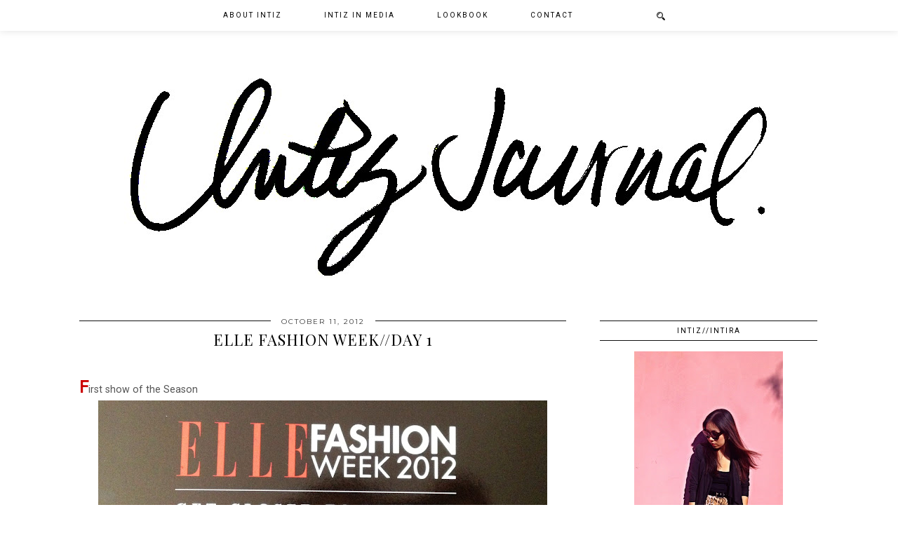

--- FILE ---
content_type: text/html; charset=UTF-8
request_url: https://www.intiz-journal.com/2012/10/elle-fashion-weekday-1.html
body_size: 26733
content:
<!DOCTYPE html>
<html class='v2' dir='ltr' xmlns='http://www.w3.org/1999/xhtml' xmlns:b='http://www.google.com/2005/gml/b' xmlns:data='http://www.google.com/2005/gml/data' xmlns:expr='http://www.google.com/2005/gml/expr' xmlns:og='http://ogp.me/ns#'>
<head>
<link href='https://www.blogger.com/static/v1/widgets/335934321-css_bundle_v2.css' rel='stylesheet' type='text/css'/>
<link href='//ajax.googleapis.com' rel='dns-prefetch'/>
<link href='//fonts.googleapis.com' rel='dns-prefetch'/>
<link href='//cdnjs.cloudflare.com' rel='dns-prefetch'/>
<link href='//pipdigz.co.uk' rel='dns-prefetch'/>
<meta content='width=1110' name='viewport'/>
<meta content='text/html; charset=UTF-8' http-equiv='Content-Type'/>
<meta content='blogger' name='generator'/>
<link href='https://www.intiz-journal.com/favicon.ico' rel='icon' type='image/x-icon'/>
<link href='http://www.intiz-journal.com/2012/10/elle-fashion-weekday-1.html' rel='canonical'/>
<link rel="alternate" type="application/atom+xml" title="::::INTIZ&#39; JOURNAL:::: - Atom" href="https://www.intiz-journal.com/feeds/posts/default" />
<link rel="alternate" type="application/rss+xml" title="::::INTIZ&#39; JOURNAL:::: - RSS" href="https://www.intiz-journal.com/feeds/posts/default?alt=rss" />
<link rel="service.post" type="application/atom+xml" title="::::INTIZ&#39; JOURNAL:::: - Atom" href="https://www.blogger.com/feeds/4041988658587361161/posts/default" />

<link rel="alternate" type="application/atom+xml" title="::::INTIZ&#39; JOURNAL:::: - Atom" href="https://www.intiz-journal.com/feeds/5333358752046415995/comments/default" />
<!--Can't find substitution for tag [blog.ieCssRetrofitLinks]-->
<link href='https://blogger.googleusercontent.com/img/b/R29vZ2xl/AVvXsEjZpzW0SVGnbLHB81kviYAY7KX-nHp8MXdWwgNoGqaSw8R683lEI9pR0ZdRsr9V01fihnGMRzRVersXYNaCI__vEirSFnKr0Crm90Rd-aqmYiycH53UJQd2UodfHRMzdXv7tvFBSianwoc/s640/IMG_5515.JPG' rel='image_src'/>
<meta content='http://www.intiz-journal.com/2012/10/elle-fashion-weekday-1.html' property='og:url'/>
<meta content='ELLE FASHION WEEK//DAY 1' property='og:title'/>
<meta content='   F irst show of the Season                                               Photo Credit from Hound Are You, The Greyhound lookbook which pho...' property='og:description'/>
<meta content='https://blogger.googleusercontent.com/img/b/R29vZ2xl/AVvXsEjZpzW0SVGnbLHB81kviYAY7KX-nHp8MXdWwgNoGqaSw8R683lEI9pR0ZdRsr9V01fihnGMRzRVersXYNaCI__vEirSFnKr0Crm90Rd-aqmYiycH53UJQd2UodfHRMzdXv7tvFBSianwoc/w1200-h630-p-k-no-nu/IMG_5515.JPG' property='og:image'/>
<title>
ELLE FASHION WEEK//DAY 1 | ::::INTIZ' JOURNAL::::
</title>
<meta content='::::INTIZ&#39; JOURNAL::::: ELLE FASHION WEEK//DAY 1' property='og:title'/>
<meta content='http://www.intiz-journal.com/2012/10/elle-fashion-weekday-1.html' property='og:url'/>
<meta content='https://blogger.googleusercontent.com/img/b/R29vZ2xl/AVvXsEjZpzW0SVGnbLHB81kviYAY7KX-nHp8MXdWwgNoGqaSw8R683lEI9pR0ZdRsr9V01fihnGMRzRVersXYNaCI__vEirSFnKr0Crm90Rd-aqmYiycH53UJQd2UodfHRMzdXv7tvFBSianwoc/s640/IMG_5515.JPG' property='og:image'/>
<meta content='article' property='og:type'/>
<meta content='::::INTIZ&#39; JOURNAL::::' property='og:site_name'/>
<meta content='https://www.intiz-journal.com/' name='twitter:domain'/>
<meta content='ELLE FASHION WEEK//DAY 1' name='twitter:title'/>
<meta content='summary_large_image' name='twitter:card'/>
<meta content='https://blogger.googleusercontent.com/img/b/R29vZ2xl/AVvXsEjZpzW0SVGnbLHB81kviYAY7KX-nHp8MXdWwgNoGqaSw8R683lEI9pR0ZdRsr9V01fihnGMRzRVersXYNaCI__vEirSFnKr0Crm90Rd-aqmYiycH53UJQd2UodfHRMzdXv7tvFBSianwoc/s640/IMG_5515.JPG' name='twitter:image'/>
<link href='https://fonts.googleapis.com/css?family=Roboto|Montserrat|Playfair+Display:400,400italic&subset=latin,cyrillic,latin-ext' rel='stylesheet' type='text/css'/>
<style type='text/css'>@font-face{font-family:'Montserrat';font-style:normal;font-weight:400;font-display:swap;src:url(//fonts.gstatic.com/s/montserrat/v31/JTUHjIg1_i6t8kCHKm4532VJOt5-QNFgpCtr6Hw0aXp-p7K4KLjztg.woff2)format('woff2');unicode-range:U+0460-052F,U+1C80-1C8A,U+20B4,U+2DE0-2DFF,U+A640-A69F,U+FE2E-FE2F;}@font-face{font-family:'Montserrat';font-style:normal;font-weight:400;font-display:swap;src:url(//fonts.gstatic.com/s/montserrat/v31/JTUHjIg1_i6t8kCHKm4532VJOt5-QNFgpCtr6Hw9aXp-p7K4KLjztg.woff2)format('woff2');unicode-range:U+0301,U+0400-045F,U+0490-0491,U+04B0-04B1,U+2116;}@font-face{font-family:'Montserrat';font-style:normal;font-weight:400;font-display:swap;src:url(//fonts.gstatic.com/s/montserrat/v31/JTUHjIg1_i6t8kCHKm4532VJOt5-QNFgpCtr6Hw2aXp-p7K4KLjztg.woff2)format('woff2');unicode-range:U+0102-0103,U+0110-0111,U+0128-0129,U+0168-0169,U+01A0-01A1,U+01AF-01B0,U+0300-0301,U+0303-0304,U+0308-0309,U+0323,U+0329,U+1EA0-1EF9,U+20AB;}@font-face{font-family:'Montserrat';font-style:normal;font-weight:400;font-display:swap;src:url(//fonts.gstatic.com/s/montserrat/v31/JTUHjIg1_i6t8kCHKm4532VJOt5-QNFgpCtr6Hw3aXp-p7K4KLjztg.woff2)format('woff2');unicode-range:U+0100-02BA,U+02BD-02C5,U+02C7-02CC,U+02CE-02D7,U+02DD-02FF,U+0304,U+0308,U+0329,U+1D00-1DBF,U+1E00-1E9F,U+1EF2-1EFF,U+2020,U+20A0-20AB,U+20AD-20C0,U+2113,U+2C60-2C7F,U+A720-A7FF;}@font-face{font-family:'Montserrat';font-style:normal;font-weight:400;font-display:swap;src:url(//fonts.gstatic.com/s/montserrat/v31/JTUHjIg1_i6t8kCHKm4532VJOt5-QNFgpCtr6Hw5aXp-p7K4KLg.woff2)format('woff2');unicode-range:U+0000-00FF,U+0131,U+0152-0153,U+02BB-02BC,U+02C6,U+02DA,U+02DC,U+0304,U+0308,U+0329,U+2000-206F,U+20AC,U+2122,U+2191,U+2193,U+2212,U+2215,U+FEFF,U+FFFD;}@font-face{font-family:'Playfair Display';font-style:normal;font-weight:400;font-display:swap;src:url(//fonts.gstatic.com/s/playfairdisplay/v40/nuFvD-vYSZviVYUb_rj3ij__anPXJzDwcbmjWBN2PKdFvXDTbtPK-F2qC0usEw.woff2)format('woff2');unicode-range:U+0301,U+0400-045F,U+0490-0491,U+04B0-04B1,U+2116;}@font-face{font-family:'Playfair Display';font-style:normal;font-weight:400;font-display:swap;src:url(//fonts.gstatic.com/s/playfairdisplay/v40/nuFvD-vYSZviVYUb_rj3ij__anPXJzDwcbmjWBN2PKdFvXDYbtPK-F2qC0usEw.woff2)format('woff2');unicode-range:U+0102-0103,U+0110-0111,U+0128-0129,U+0168-0169,U+01A0-01A1,U+01AF-01B0,U+0300-0301,U+0303-0304,U+0308-0309,U+0323,U+0329,U+1EA0-1EF9,U+20AB;}@font-face{font-family:'Playfair Display';font-style:normal;font-weight:400;font-display:swap;src:url(//fonts.gstatic.com/s/playfairdisplay/v40/nuFvD-vYSZviVYUb_rj3ij__anPXJzDwcbmjWBN2PKdFvXDZbtPK-F2qC0usEw.woff2)format('woff2');unicode-range:U+0100-02BA,U+02BD-02C5,U+02C7-02CC,U+02CE-02D7,U+02DD-02FF,U+0304,U+0308,U+0329,U+1D00-1DBF,U+1E00-1E9F,U+1EF2-1EFF,U+2020,U+20A0-20AB,U+20AD-20C0,U+2113,U+2C60-2C7F,U+A720-A7FF;}@font-face{font-family:'Playfair Display';font-style:normal;font-weight:400;font-display:swap;src:url(//fonts.gstatic.com/s/playfairdisplay/v40/nuFvD-vYSZviVYUb_rj3ij__anPXJzDwcbmjWBN2PKdFvXDXbtPK-F2qC0s.woff2)format('woff2');unicode-range:U+0000-00FF,U+0131,U+0152-0153,U+02BB-02BC,U+02C6,U+02DA,U+02DC,U+0304,U+0308,U+0329,U+2000-206F,U+20AC,U+2122,U+2191,U+2193,U+2212,U+2215,U+FEFF,U+FFFD;}@font-face{font-family:'Roboto';font-style:normal;font-weight:400;font-stretch:100%;font-display:swap;src:url(//fonts.gstatic.com/s/roboto/v50/KFOMCnqEu92Fr1ME7kSn66aGLdTylUAMQXC89YmC2DPNWubEbVmZiAr0klQmz24O0g.woff2)format('woff2');unicode-range:U+0460-052F,U+1C80-1C8A,U+20B4,U+2DE0-2DFF,U+A640-A69F,U+FE2E-FE2F;}@font-face{font-family:'Roboto';font-style:normal;font-weight:400;font-stretch:100%;font-display:swap;src:url(//fonts.gstatic.com/s/roboto/v50/KFOMCnqEu92Fr1ME7kSn66aGLdTylUAMQXC89YmC2DPNWubEbVmQiAr0klQmz24O0g.woff2)format('woff2');unicode-range:U+0301,U+0400-045F,U+0490-0491,U+04B0-04B1,U+2116;}@font-face{font-family:'Roboto';font-style:normal;font-weight:400;font-stretch:100%;font-display:swap;src:url(//fonts.gstatic.com/s/roboto/v50/KFOMCnqEu92Fr1ME7kSn66aGLdTylUAMQXC89YmC2DPNWubEbVmYiAr0klQmz24O0g.woff2)format('woff2');unicode-range:U+1F00-1FFF;}@font-face{font-family:'Roboto';font-style:normal;font-weight:400;font-stretch:100%;font-display:swap;src:url(//fonts.gstatic.com/s/roboto/v50/KFOMCnqEu92Fr1ME7kSn66aGLdTylUAMQXC89YmC2DPNWubEbVmXiAr0klQmz24O0g.woff2)format('woff2');unicode-range:U+0370-0377,U+037A-037F,U+0384-038A,U+038C,U+038E-03A1,U+03A3-03FF;}@font-face{font-family:'Roboto';font-style:normal;font-weight:400;font-stretch:100%;font-display:swap;src:url(//fonts.gstatic.com/s/roboto/v50/KFOMCnqEu92Fr1ME7kSn66aGLdTylUAMQXC89YmC2DPNWubEbVnoiAr0klQmz24O0g.woff2)format('woff2');unicode-range:U+0302-0303,U+0305,U+0307-0308,U+0310,U+0312,U+0315,U+031A,U+0326-0327,U+032C,U+032F-0330,U+0332-0333,U+0338,U+033A,U+0346,U+034D,U+0391-03A1,U+03A3-03A9,U+03B1-03C9,U+03D1,U+03D5-03D6,U+03F0-03F1,U+03F4-03F5,U+2016-2017,U+2034-2038,U+203C,U+2040,U+2043,U+2047,U+2050,U+2057,U+205F,U+2070-2071,U+2074-208E,U+2090-209C,U+20D0-20DC,U+20E1,U+20E5-20EF,U+2100-2112,U+2114-2115,U+2117-2121,U+2123-214F,U+2190,U+2192,U+2194-21AE,U+21B0-21E5,U+21F1-21F2,U+21F4-2211,U+2213-2214,U+2216-22FF,U+2308-230B,U+2310,U+2319,U+231C-2321,U+2336-237A,U+237C,U+2395,U+239B-23B7,U+23D0,U+23DC-23E1,U+2474-2475,U+25AF,U+25B3,U+25B7,U+25BD,U+25C1,U+25CA,U+25CC,U+25FB,U+266D-266F,U+27C0-27FF,U+2900-2AFF,U+2B0E-2B11,U+2B30-2B4C,U+2BFE,U+3030,U+FF5B,U+FF5D,U+1D400-1D7FF,U+1EE00-1EEFF;}@font-face{font-family:'Roboto';font-style:normal;font-weight:400;font-stretch:100%;font-display:swap;src:url(//fonts.gstatic.com/s/roboto/v50/KFOMCnqEu92Fr1ME7kSn66aGLdTylUAMQXC89YmC2DPNWubEbVn6iAr0klQmz24O0g.woff2)format('woff2');unicode-range:U+0001-000C,U+000E-001F,U+007F-009F,U+20DD-20E0,U+20E2-20E4,U+2150-218F,U+2190,U+2192,U+2194-2199,U+21AF,U+21E6-21F0,U+21F3,U+2218-2219,U+2299,U+22C4-22C6,U+2300-243F,U+2440-244A,U+2460-24FF,U+25A0-27BF,U+2800-28FF,U+2921-2922,U+2981,U+29BF,U+29EB,U+2B00-2BFF,U+4DC0-4DFF,U+FFF9-FFFB,U+10140-1018E,U+10190-1019C,U+101A0,U+101D0-101FD,U+102E0-102FB,U+10E60-10E7E,U+1D2C0-1D2D3,U+1D2E0-1D37F,U+1F000-1F0FF,U+1F100-1F1AD,U+1F1E6-1F1FF,U+1F30D-1F30F,U+1F315,U+1F31C,U+1F31E,U+1F320-1F32C,U+1F336,U+1F378,U+1F37D,U+1F382,U+1F393-1F39F,U+1F3A7-1F3A8,U+1F3AC-1F3AF,U+1F3C2,U+1F3C4-1F3C6,U+1F3CA-1F3CE,U+1F3D4-1F3E0,U+1F3ED,U+1F3F1-1F3F3,U+1F3F5-1F3F7,U+1F408,U+1F415,U+1F41F,U+1F426,U+1F43F,U+1F441-1F442,U+1F444,U+1F446-1F449,U+1F44C-1F44E,U+1F453,U+1F46A,U+1F47D,U+1F4A3,U+1F4B0,U+1F4B3,U+1F4B9,U+1F4BB,U+1F4BF,U+1F4C8-1F4CB,U+1F4D6,U+1F4DA,U+1F4DF,U+1F4E3-1F4E6,U+1F4EA-1F4ED,U+1F4F7,U+1F4F9-1F4FB,U+1F4FD-1F4FE,U+1F503,U+1F507-1F50B,U+1F50D,U+1F512-1F513,U+1F53E-1F54A,U+1F54F-1F5FA,U+1F610,U+1F650-1F67F,U+1F687,U+1F68D,U+1F691,U+1F694,U+1F698,U+1F6AD,U+1F6B2,U+1F6B9-1F6BA,U+1F6BC,U+1F6C6-1F6CF,U+1F6D3-1F6D7,U+1F6E0-1F6EA,U+1F6F0-1F6F3,U+1F6F7-1F6FC,U+1F700-1F7FF,U+1F800-1F80B,U+1F810-1F847,U+1F850-1F859,U+1F860-1F887,U+1F890-1F8AD,U+1F8B0-1F8BB,U+1F8C0-1F8C1,U+1F900-1F90B,U+1F93B,U+1F946,U+1F984,U+1F996,U+1F9E9,U+1FA00-1FA6F,U+1FA70-1FA7C,U+1FA80-1FA89,U+1FA8F-1FAC6,U+1FACE-1FADC,U+1FADF-1FAE9,U+1FAF0-1FAF8,U+1FB00-1FBFF;}@font-face{font-family:'Roboto';font-style:normal;font-weight:400;font-stretch:100%;font-display:swap;src:url(//fonts.gstatic.com/s/roboto/v50/KFOMCnqEu92Fr1ME7kSn66aGLdTylUAMQXC89YmC2DPNWubEbVmbiAr0klQmz24O0g.woff2)format('woff2');unicode-range:U+0102-0103,U+0110-0111,U+0128-0129,U+0168-0169,U+01A0-01A1,U+01AF-01B0,U+0300-0301,U+0303-0304,U+0308-0309,U+0323,U+0329,U+1EA0-1EF9,U+20AB;}@font-face{font-family:'Roboto';font-style:normal;font-weight:400;font-stretch:100%;font-display:swap;src:url(//fonts.gstatic.com/s/roboto/v50/KFOMCnqEu92Fr1ME7kSn66aGLdTylUAMQXC89YmC2DPNWubEbVmaiAr0klQmz24O0g.woff2)format('woff2');unicode-range:U+0100-02BA,U+02BD-02C5,U+02C7-02CC,U+02CE-02D7,U+02DD-02FF,U+0304,U+0308,U+0329,U+1D00-1DBF,U+1E00-1E9F,U+1EF2-1EFF,U+2020,U+20A0-20AB,U+20AD-20C0,U+2113,U+2C60-2C7F,U+A720-A7FF;}@font-face{font-family:'Roboto';font-style:normal;font-weight:400;font-stretch:100%;font-display:swap;src:url(//fonts.gstatic.com/s/roboto/v50/KFOMCnqEu92Fr1ME7kSn66aGLdTylUAMQXC89YmC2DPNWubEbVmUiAr0klQmz24.woff2)format('woff2');unicode-range:U+0000-00FF,U+0131,U+0152-0153,U+02BB-02BC,U+02C6,U+02DA,U+02DC,U+0304,U+0308,U+0329,U+2000-206F,U+20AC,U+2122,U+2191,U+2193,U+2212,U+2215,U+FEFF,U+FFFD;}</style>
<style id='page-skin-1' type='text/css'><!--
/*
-----------------------------------------------
Name: Galvani
Designer: pipdig Ltd.
URL: https://www.pipdig.co/
Version: 2
License: Copyright 2016. All rights reserved.
*** Some of the assets in this template are tracked. ***
*** Any reproduction, copying or reselling of this template is not permitted. ***
-----------------------------------------------
<Group description="Page Text" selector="">
<Variable name="body.font" description="Font" type="font" default="12px Lato"/>
<Variable name="body.text.color" description="Text Color" type="color" default="#555555"/>
<Variable name="body.link.color" description="Link Color" type="color" default="#c1e7e7"/>
<Variable name="body.link.color.hover" description="Link Hover Color" type="color" default="#000000"/>
</Group>
<Group description="Navbar" selector="">
<Variable name="navbar.font" description="Navbar Font" type="font" default="10px Roboto" />
<Variable name="navbar.text.color" description="Navbar Text Color" type="color" default="#000000" />
<Variable name="navbar.text.color.hover" description="Navbar Text Hover Color" type="color" default="#c1e7e7" />
<Variable name="navbar.background.color" description="Navbar Background Color" type="color" default="#ffffff" />
</Group>
<Group description="Blog Header" selector="">
<Variable name="header.text.font" description="Header Font" type="font" default="68px Didza" />
<Variable name="header.text.color" description="Header Color" type="color" default="#000000" />
<Variable name="tagline.font" description="Tagline Font" type="font" default="11px Montserrat" />
<Variable name="tagline.color" description="Tagline Color" type="color" default="#555555" />
</Group>
<Group description="Home Page" selector="">
<Variable name="home.page.post.title.font" description="Post Title Font" type="font" default="18px Playfair Display" />
<Variable name="home.page.post.title.color" description="Post Title Color" type="color" default="#000000" />
<Variable name="home.page.post.background.color" description="Post Title Background Color" type="color" default="#ffffff" />
</Group>
<Group description="Post Titles" selector="">
<Variable name="post.title.font" description="Font" type="font" default="22px Playfair Display"/>
<Variable name="post.title.color" description="Color" type="color" default="#000000" />
<Variable name="post.title.color.hover" description="Hover Color" type="color" default="#999999" />
</Group>
<Group description="Date Header" selector="">
<Variable name="date.header.font" description="Font" type="font" default="10px Montserrat"/>
<Variable name="date.header.color" description="Text Color" type="color" default="#333333"/>
<Variable name="date.border.color" description="Border Color" type="color" default="#111111"/>
</Group>
<Group description="Sidebar Titles" selector="">
<Variable name="widget.title.font" description="Title Font" type="font" default="10px Roboto"/>
<Variable name="widget.title.text.color" description="Title Color" type="color" default="#000000"/>
<Variable name="widget.background.color" description="Background Color for Widget Titles" type="color" default="#ffffff"/>
<Variable name="widget.border.color" description="Widget Title Corder Color" type="color" default="#111111"/>
</Group>
<Group description="Instagram Footer" selector="">
<Variable name="insta.footer.text.color" description="Text Color" type="color" default="#ffffff"/>
<Variable name="insta.footer.bg" description="Background Color" type="color" default="#111111"/>
</Group>
<Group description="Social Icons" selector="">
<Variable name="socialz.color" description="Social Icon Color" type="color" default="#000000"/>
<Variable name="socialz.color.hover" description="Social Icon Hover Color" type="color" default="#c1e7e7"/>
</Group>
*/
@import url(//pipdigz.co.uk/fonts/gaqweopfkgksdklfgjslfkhjdtyy/style.css);
html{overflow-x:hidden}
body, .body-fauxcolumn-outer {
background: #fff;
font: 13px Roboto;
color: #555555;
padding: 0;
}
html body .region-inner {
min-width: 0;
max-width: 100%;
width: auto;
}
a:link {
text-decoration:none;
color: #000;
transition: all 0.25s ease-out; -o-transition: all 0.25s ease-out; -moz-transition: all 0.25s ease-out; -webkit-transition: all 0.25s ease-out;
max-width:100%;
}
a:visited {
text-decoration:none;
color: #000;
}
a:hover {
text-decoration:none;
color: #aaa;
}
.post-body a {
color: #c1e7e7;
margin:0 !important;
transition: all 0.25s ease-out; -o-transition: all 0.25s ease-out; -moz-transition: all 0.25s ease-out; -webkit-transition: all 0.25s ease-out;
}
.post-body a:hover {
color: #000000;
}
.navbar,.Navbar,.Attribution{display:none;}
.body-fauxcolumn-outer .fauxcolumn-inner {
background: transparent none repeat scroll top left;
_background-image: none;
}
.body-fauxcolumn-outer .cap-top {
position: absolute;
z-index: 1;
height: 400px;
width: 100%;
}
.body-fauxcolumn-outer .cap-top .cap-left {
width: 100%;
background: transparent none repeat-x scroll top left;
_background-image: none;
}
.content-outer {
margin-bottom: 1px;
}
.content-inner {
background-color: #fff;
padding: 0;
}
#crosscol.section{margin:0;}
#Image99{margin-bottom:0;}
.socialz {text-align:center}
.socialz a {color: #000000; margin: 0 8px; font-size: 22px;-webkit-transition: all 0.25s ease-out; -moz-transition: all 0.25s ease-out; -ms-transition: all 0.25s ease-out; -o-transition: all 0.25s ease-out;transition: all 0.25s ease-out;}
.socialz a:hover {color: #c1e7e7;}
.socialz .fa {transition: all 0.25s ease-out; -o-transition: all 0.25s ease-out; -moz-transition: all 0.25s ease-out; -webkit-transition: all 0.25s ease-out;}
.socialz img {width:24px;height:24px;margin:2px 7px;padding:3px;-webkit-transition: all 0.25s ease-out; -moz-transition: all 0.25s ease-out; -ms-transition: all 0.25s ease-out; -o-transition: all 0.25s ease-out;transition: all 0.25s ease-out;}
.socialz img:hover {opacity:.3}
#socialz-top {
margin-left: 40px !important;
}
#socialz-top a {
display: inline-block;
color: #000000;
font-size: 14px;
padding: 15px 6px;
}
#socialz-top a:hover {
color: #c1e7e7;
}
.addthis_toolbox {font:10px Roboto;font-size: 14px,sans-serif;letter-spacing:1px;margin-top:23px;color:#000text-transform:uppercase;}
.addthis_toolbox .fa{color:#000000;font-size:18px;margin-left:8px;transition: all 0.2s ease-out; -o-transition: all 0.2s ease-out; -moz-transition: all 0.2s ease-out; -webkit-transition: all 0.2s ease-out;}
.addthis_toolbox .fa:hover{color:#c1e7e7}
.post-share-buttons.goog-inline-block {display: none;}
.sidebar h2, .foot .title, .BlogArchive h2 {
font: 10px Roboto;
color: #000000;
background: #ffffff;
letter-spacing: 2px;
text-align: center;
text-transform: uppercase;
padding:8px 0;
margin-bottom:15px;
border-top: 1px solid #111111;
border-bottom: 1px solid #111111;
}
.status-msg-wrap{margin: 30px auto !important;font-size:100%;}
.status-msg-body{font:10px arial, sans-serif;text-transform:uppercase;letter-spacing:1px;color:#666;}
.status-msg-border{border:1px solid #fff; opacity:0.25;}
.status-msg-bg{background-color:#fff}
h1, h2, h3 {font:22px Playfair Display,serif;}
.post-body h2{font-size: 20px}
.post-body h3{font-size: 18px}
.jump-link {
margin: 30px auto;
text-align:center;
}
.more, .jump-link > a {
font: 10px Roboto; font-size:12px;
border: 2px solid #eee;
display: inline-block;
padding: 12px 40px;
text-align: center;
text-decoration: none !important;
text-transform: uppercase;
letter-spacing:3px;
color: #000 !important;
transition: all 0.45s ease-out; -o-transition: all 0.45s ease-out; -moz-transition: all 0.45s ease-out; -webkit-transition: all 0.45s ease-out;
}
.more:hover, .jump-link > a:hover{
background: #eee;
border-color: #eee;
color: #000 !important;
}
.post_here_link {display:none;}
.linkwithin_outer {
display: none;
}
#git_title > span,#git_title_bar span {font:22px Playfair Display;font-size:16px;letter-spacing: 1px;font-weight:400 !important}
#git_wrapper_0, #git_wrapper_1, #git_wrapper_2, #git_wrapper_3, #git_wrapper_4, #git_wrapper_5, #git_wrapper_6, #git_wrapper_7, #git_wrapper_8, #git_wrapper_29, #git_wrapper_10, #git_wrapper_11, #git_wrapper_12  {
border:none !important;
}
.gslide_img {padding:0 !important;border:none !important;}
.gslide{transition: all 0.25s ease-out; -o-transition: all 0.25s ease-out; -moz-transition: all 0.25s ease-out; -webkit-transition: all 0.25s ease-out;}
.gslide:hover{opacity:.7}
/* Header
----------------------------------------------- */
#header-inner {
padding: 80px 4px 10px;
}
.Header h1 {
font: 68px Didza;
color: #000000;
text-align:center;
letter-spacing:5px;
margin: 0 auto;
text-transform: uppercase;;
}
#Header1_headerimg{margin:15px auto 35px;}
.Header h1 a {
color: #000000;
}
.Header .description {
font: 11px Montserrat;
text-transform:uppercase;
letter-spacing:3px;
color: #555555;
text-align:center;
margin: 0 auto;
}
.header-inner .Header .titlewrapper {
padding: 0 0 10px;
}
.header-inner .Header .descriptionwrapper {
padding: 0;
}
/* Tabs
----------------------------------------------- */
.tabs-inner{margin:0;padding:0;}
.slicknav_menu{display:none;}
.slicknav_menu{background:#ffffff;}
.slicknav_nav {font: 10px Roboto;font-size: 12px;}
.slicknav_nav a, .slicknav_nav, .slicknav_menu .slicknav_menutxt{color: #000000;}
.slicknav_menu .slicknav_icon-bar{background-color: #000000;}
.tabs .widget ul, .tabs .widget ul {overflow:visible;}
nav {
margin: 0 auto;
text-align: center;
line-height:0;
background: #ffffff;
box-shadow: 0 1px 10px 0 rgba(0, 0, 0, 0.1);
width:100%;
z-index:800;
}
.navdiv{
font: 10px Roboto;
width: 100%;
text-transform: uppercase;
letter-spacing: 2px;
position: fixed;
top: 0;
left: 0;
z-index: 9;
}
.navdiv a{
color: #000000;
transition: all 0.25s ease-out; -o-transition: all 0.25s ease-out; -moz-transition: all 0.25s ease-out; -webkit-transition: all 0.25s ease-out;
}
.dropdown {
line-height: 1em !important;
}
nav ul ul {
position: absolute;
float: left;
left: 0;
opacity:0;
visibility: hidden;
z-index: 1;
-webkit-transition: all .5s ease;
-moz-transition: all .5s ease;
-ms-transition: all .5s ease;
transition: all .5s ease;
}
nav ul li:hover > ul {
opacity: 1;
visibility: visible;
}
nav ul {
list-style: none;
position: relative;
display: inline-table;
margin:0;
padding:0;
line-height:1.4em;
}
nav ul:after {
content: ""; clear: both; display: block;
}
nav ul li {
float: left;
z-index:5000;
position: relative;
}
nav ul a {
}
nav ul a:hover {
color: #c1e7e7;
}
nav ul li a {
display: block;
padding: 17px 30px;
color: #000000;
text-decoration: none;
}
nav ul ul {
padding: 0;
position: absolute;
top: 100%;
}
nav ul ul li {
float: none !important;
position: relative;
}
nav ul ul li a {
padding: 10px 30px;
text-align: left;
color: #000000;
background: #ffffff;
min-width: 100px;
}
nav ul ul li a:hover {
color: #c1e7e7;
}
nav ul ul ul {
position: absolute;
left: 100%;
top:0;
}
.search-top {
margin-left:25px !important;
}
.navdiv .search-form {
background: transparent;
margin-top: 8px;
}
.navdiv #searchform fieldset {
background: transparent;
border:0;
width: 80px;
transition: all 0.6s ease-out; -o-transition: all 0.6s ease-out; -moz-transition: all 0.6s ease-out; -webkit-transition: all 0.6s ease-out;
}
.navdiv #searchform fieldset:hover{
background: #ffffff;
width: 170px;
border-color: #ffffff;
opacity: 1;
}
.navdiv #s{
background: transparent;
background:url('https://pipdigz.co.uk/icon_search_black.png') no-repeat scroll right 2px / 12px auto transparent;
border:0;
color: #000000;
float:left;
margin:2px 5%;
padding:0 10% 0 0;
width:80%;
font: 13px Roboto;
}
#pipdigem {
width: 100%;
display: block;
margin: 0px;
padding: 0px;
line-height: 0px;
}
#pipdigem img {
height: auto;
width: 100%;
}
#pipdigem a {
padding: 0px;
margin: 0px;
display: inline-block;
position:relative;
}
#pipdigem li {
width: 12.5%;
display: inline-block;
margin: 0px !important;
padding: 0px !important;
}
#pipdigem .insta-likes {
width: 100%;
height: 100%;
margin-top: -100%;
opacity: 0;
text-align: center;
letter-spacing: 1px;
background: rgba(255, 255, 255, 0.4);
position: absolute;
text-shadow: 2px 2px 8px #fff;
font: normal 400 10px Montserrat, sans-serif;
color: #222;
line-height: normal;
transition: all 0.35s ease-out; -o-transition: all 0.35s ease-out; -moz-transition: all 0.35s ease-out; -webkit-transition: all 0.35s ease-out;
}
#pipdigem a:hover .insta-likes {
opacity:1;
}
#pipdigem2 {
width: 100%;
display: block;
margin: 0%;
line-height: 0;
height: auto;
}
#pipdigem2 img {
height: auto;
width: 100%;
}
#pipdigem2 a {
padding: 0px;
margin: 0px;
display: inline-block;
position:relative;
}
#pipdigem2 a:hover {
opacity: .75;
}
#pipdigem2 li {
width: 24%;
display: inline-block;
margin: 0 .5% !important;
padding: 0px !important;
}
#pipdigem2 .insta-likes {
text-align: left;
letter-spacing: 1px;
position: absolute;
font: normal normal 10px Montserrat, sans-serif;
color: #000;
left: 0;
bottom: 20px;
padding: 10px;
background: #fff;
line-height: normal;
transition: all 0.35s ease-out; -o-transition: all 0.35s ease-out; -moz-transition: all 0.35s ease-out; -webkit-transition: all 0.35s ease-out;
}
.mobile #pipdigem2 {
margin-bottom: 40px;
}
.mobile #pipdigem2 .insta-likes {
padding: 5px;
bottom: 0;
opacity: .9;
}
.AdSense{overflow:hidden}#HTML491{margin:0 1.666666666%;padding-bottom:12px;}.cycle-slideshow{width:100%;height:500px;display:block;text-align:left;z-index:0;overflow:hidden;margin:0}.cycle-slideshow ul{width:100%;height:100%;height:100vh;padding:0}.cycle-slideshow li{width:100%;height:100%;margin:0;padding:0}.cycle-prev,.cycle-next{position:absolute;top:0;width:11%;opacity:.92;filter:alpha(opacity=92);z-index:800;height:100%;cursor:pointer}.cycle-prev{left:0;background:url([data-uri]) 50% 50% no-repeat}.cycle-next{right:0;background:url([data-uri]) 50% 50% no-repeat}
.slide-inside{}
.slide-title{}
.slide-h2{display:block;font: 18px Playfair Display;color:#000;letter-spacing:0;margin-bottom:15px;z-index:9}
.slide-image{background-size:cover!important;background-attachment:scroll; background-repeat: no-repeat; background-position:center 11%;height:100%;width:100%}
.slide-container{display:block;padding:0;color:#000;letter-spacing:0;max-width:40%;margin:0 auto;padding:20px;background:#ffffff;position:absolute;left:0;bottom: 25px;}
#slide-more{text-transform:uppercase;font:10px Roboto;color:#000;letter-spacing:2px;padding:15px 0;margin:20px 0 10px;display:none;width:200px;background:rgba(255,255,255,.8);transition:all .25s ease-out;-o-transition:all .25s ease-out;-moz-transition:all .25s ease-out;-webkit-transition:all .25s ease-out}
#slide-more:hover{background:#fff;color:#000}
#crosscol-overflow {margin:0;}
/* Columns
----------------------------------------------- */
.main-outer {
}
.fauxcolumn-left-outer .fauxcolumn-inner {
border-right: 1px solid transparent;
}
.fauxcolumn-right-outer .fauxcolumn-inner {
border-left: 0px solid transparent;
}
.sidebar {
margin:0 0 0 20px;
text-align:center;
}
/* Headings
----------------------------------------------- */
h2 {
margin: 0 0 1em 0;
color: #000;
}
/* Widgets
----------------------------------------------- */
.widget {
margin: 24px 0;
}
.widget .zippy {
color: #cecece;
}
.widget ul {
padding:0;
}
.widget .popular-posts ul {
list-style: none;
padding:0;
}
.PopularPosts .item-thumbnail {float:none;margin:0;}
.PopularPosts .item-title {
font: 22px Playfair Display; font-size: 17px;
letter-spacing: 0;
padding-bottom: 0.2em;
}
.PopularPosts img{width:100%;height:auto;transition: all 0.25s ease-out; -moz-transition: all 0.25s ease-out; -webkit-transition: all 0.25s ease-out;}
.PopularPosts img:hover{opacity:.7;}
.popular-posts .item-snippet {display: none;}
.widget.Stats {
text-align: center;
}
.widget img {
max-width: 100%;
height:auto;
}
.sidebar li {list-style:none;}
#HTML519 {
margin: 0 0 -1%;
}
.pipdig-big-post {
float: none;
margin: .5%;
overflow: hidden;
padding: 0;
position: relative;
width: 99%;
}
.pipdig-mosaic-post img {
display: block;
width: 100%;
}
.pipdig-big-post a:hover, .pipdig-mosaic-post a:hover {
opacity: .75;
}
.pipdig-big-post-container {
position: absolute;
bottom: 25px;
max-width: 35%;
left: 0;
padding: 25px;
background: #ffffff;
}
.pipdig-big-post h2 {
padding:0;
margin:0 0 5px;
font: 18px Playfair Display;
}
.pipdig-big-post-image {
width: 100%;
height: 500px;
display: block;
background-size: cover;
background-repeat: no-repeat;
background-position: center;
}
.pipdig-mosaic-post {
box-sizing: border-box;
float: left;
margin: .5%;
overflow: hidden;
padding: 0;
position: relative;
width: 32.333333333%;
}
.pipdig-mosaic-post img {
display: block;
width: 100%;
}
.pipdig-mosaic-post .post > a {
display: block;
position: relative;
}
.overlay-btn {
display: block;
position: relative;
text-align: left;
}
.overlay-btn .overlay {
position: absolute;
display: block;
bottom: 25px;
left: 0;
background: #ffffff;
padding: 10px;
max-width: 80%;
}
.overlay-btn > img {
display: block;
}
.pipdig-mosaic-post h2 {
line-height:1.2;
color: #000000;
padding: 0;
margin: 0;
font: 18px Playfair Display;
}
.mosaic-comments, .mosaic-date {
padding: 4px 0;
text-transform: uppercase;
letter-spacing: 1px;
font: 10px Montserrat;
color: #333333;
}
h2.date-header {
font: 10px Montserrat;
color: #333333;
height:1px;
letter-spacing: 2px;
margin: 0 !important;
text-align:center;
background:#111111;
}
.date-header span {
background-color: #fff;
padding: 0 15px;
position: relative;
top: -5px;
letter-spacing:2px;
text-transform:uppercase;
}
.status-msg-wrap{margin:0 auto 30px !important;font-size:100%;}
.main-inner {
padding-top: 0;
padding-bottom: 65px;
}
.main-inner .column-center-inner {
padding: 0;
}
.main-inner .column-center-inner .section {
margin: 0 1em;
}
.post {
margin: 0 0 55px;
}
.comments h4 {
font: 22px Playfair Display;
color:#000000;
text-transform:none;
letter-spacing:0;
margin: .5em 0 0;
font-size: 140%;
}
h3.post-title{
font: 22px Playfair Display;
color:#000000;
margin: .5em 0 0;
text-align:center;
text-transform:none;
letter-spacing:1px;
}
.post-title a{
text-decoration:none;
color:#000000;
}
.post-title a:hover {
color:#999999;
}
.post-body {
font-size: 110%;
line-height: 1.6;
position: relative;
text-align:justify;
}
.post-body img{max-width:100%;height:auto;padding:0 !important;margin:0;}
.post-body img, .post-body .tr-caption-container, .Profile img, .Image img,
.BlogList .item-thumbnail img {
padding: 0;
}
.post-body img, .post-body .tr-caption-container {
padding: 5px;
}
.post-body .tr-caption-container {
color: #333333;
}
.post-body .tr-caption-container img {
padding: 0;
background: transparent;
border: none;
width:100%;
height: auto;
}
.post-header {
margin: 0 0 1em;
line-height: 1.6;
font-size: 90%;
}
.post-footer {
margin: 20px auto 0;
font: 10px Roboto; font-size:10px;
text-transform:uppercase;
letter-spacing: 1px;
line-height: 1.9;
}
.post-labels {
margin-top: 5px;
}
#comments .comment-author {
padding-top: 1.5em;
border-top: 1px solid transparent;
background-position: 0 1.5em;
}
#comments .comment-author:first-child {
padding-top: 0;
border-top: none;
}
.avatar-image-container {
margin: .2em 0 0;
border-radius:50%;
}
input.gsc-input {width:97% !important; padding:5px 6px !important; font:10px arial,sans-serif; text-transform:uppercase; letter-spacing:1px;transition: all 0.25s ease-out; -o-transition: all 0.25s ease-out; -moz-transition: all 0.25s ease-out; -webkit-transition: all 0.25s ease-out;}
input.gsc-input:focus{border-color:#f3f3f3;}
input.gsc-search-button {padding: 4px; font:10px arial,sans-serif; text-transform:uppercase; letter-spacing:1px; border:1px solid #111; background: #111; color:#fff; cursor: pointer;}
.follow-by-email-submit{margin:0!important;border:1px solid #222 !important; background:#222 !important; color:#fff !important; border-radius: 0 !important;text-transform:uppercase; font:10px Montserrat,sans-serif !important; letter-spacing:1px;width:66px !important;}
.follow-by-email-address{padding-left:5px;border:1px solid #e4e4e4 !important;transition: all 0.5s ease-out; -o-transition: all 0.5s ease-out; -moz-transition: all 0.5s ease-out; -webkit-transition: all 0.5s ease-out;}
.FollowByEmail .follow-by-email-inner .follow-by-email-address {font-size:inherit !important;}
.follow-by-email-address:focus{border-color:#ccc !important;background: none !important}
/* Comments
----------------------------------------------- */
.comments .comments-content .icon.blog-author {
background-repeat: no-repeat;
background-image: url([data-uri]);
background-size: 16px 16px;
}
.comments .comments-content .loadmore a {
border-top: 1px dotted #ccc;
border-bottom: 1px dotted #ccc;
}
.comments .comment-thread.inline-thread {
background-color: #fff;
}
.comments .continue {
border-top: 1px dotted #ddd;
}
/* Accents
---------------------------------------------- */
.section-columns td.columns-cell {
border-left: 0px solid transparent;
}
.blog-pager-older-link, .home-link,
.blog-pager-newer-link {
background-color: #fff;
padding: 5px;
}
#blog-pager{margin-top: 3em;}
#blog-pager a{font: 10px Montserrat;font-size: 16px;;color:#000;text-transform:uppercase;letter-spacing:2px;-webkit-transition: all 0.25s ease-out; -moz-transition: all 0.25s ease-out; -ms-transition: all 0.25s ease-out; -o-transition: all 0.25s ease-out;transition: all 0.25s ease-out;}
#blog-pager a:hover{opacity:.4;}
.blog-pager-newer-link {
}
.blog-pager-older-link {
}
.blog-feeds, .post-feeds {
font: 10px Montserrat;
font-size: 10px;
letter-spacing: 2px;
text-transform: uppercase;
margin-top:45px;
text-align: center;
}
#searchform fieldset{margin:0;padding:5px 0;background:#fff;border:1px solid #e7e7e7;color:#666;}
#searchform fieldset:hover{border-color:#bbb}
#s{background:transparent;background:url([data-uri]) no-repeat scroll right 2px / 12px auto transparent;border:0;color:#555;float:left;margin:2px 5%;padding:0 10% 0 0;width:80%}
#back-top{
color: #c1e7e7;
background: transparent;
line-height: 100%;
display: inline-block;
position: fixed;
right: 35px;
bottom: 65px;
z-index: 10002;
}
.footer-outer {margin: 0 auto;}
#back-top .fa {font-size: 30px;}
#back-top a,#back-top a:hover,#back-top a:focus{padding:5px;display:block;}
#back-top a:hover,#back-top a:focus{color:#c1e7e7}
#pipdigem-footer-section {
margin: 0;
}
#HTML927 {
text-align: center;
margin: 0;
padding: 10px;
background: #111111;
color: #ffffff;
}
#HTML927 a {
color: #ffffff;
}
#ig_footer_banner a {
font: italic 24px Playfair Display;
text-transform: none;
}
#ig_footer_banner a span {
text-transform: uppercase;
letter-spacing: 2px;
font-style: normal;
}
.credit{position:relative;bottom:0;background:#111111;padding:12px 0;width:100%;text-align:center;color:#ffffff;font:10px Montserrat,arial,sans-serif;letter-spacing: 2px;text-transform:uppercase}
.credit a{color:#ffffff;text-decoration:none;}
.credit a:hover{color:#999;text-decoration:none;}
.related-posts {
width: 100%;
margin: 2em 0;
float: left;
text-align: center;
}
.related-posts h3 {
margin-bottom: 10px;
color: #000000;
font-size: 19px;
}
.related-posts ul li {
list-style: none;
margin: 0 5px;
display: inline-block;
vertical-align: top;
text-align: center;
border: none;
}
.related-posts a:hover {
transition: all 0.25s ease-out; -o-transition: all 0.25s ease-out; -moz-transition: all 0.25s ease-out; -webkit-transition: all 0.25s ease-out;
}
.related-posts a:hover {
opacity: .75;
}
body.mobile  {background:#fff;}
.mobile .body-fauxcolumn-outer {background: transparent none repeat scroll top left;}
.mobile .body-fauxcolumn-outer .cap-top {background-size: 100% auto;}
.mobile .Header h1 {font-size:38px;margin:25px 5px 0;}
body.mobile .AdSense {margin: 0;}
.mobile .tabs-inner .widget ul {margin-left: 0;margin-right: 0;}
.mobile .post {margin: 0;}
.mobile .main-inner .column-center-inner .section {margin: 0;}
.mobile-date-outer{border:0}
html .main-inner .date-outer{margin-bottom:25px}
.mobile .date-header{background:none;text-align:center;border-top:1px solid #eee;}
.mobile .date-header span {padding: 0.1em 10px;margin: 0 -10px;font:10px Montserrat;letter-spacing:3px;color:#333333;background:#fff;position:relative;top:-8px;}
.mobile h3.post-title {margin: 15px auto 0;}
.mobile #header-inner {padding:45px 5px 0;}
.mobile-index-title {font: 10px Montserrat;font-size: 16px;,serif;text-transform:uppercase;letter-spacing:2px;color:#222;margin:0;width:92%;}
.mobile .blog-pager {background: transparent none no-repeat scroll top center;}
.mobile .footer-outer {border-top: none;}
.mobile .main-inner, .mobile .footer-inner {background-color: #fff;}
.mobile-index-contents {color: #333333;margin-right:0;}
.mobile-link-button {border-radius:0;}
.mobile-link-button a:link, .mobile-link-button a:visited {color: #fff;}
.mobile .mobile-navz .fa{font-size:30px;}
.mobile .blog-pager-older-link .fa, .mobile .blog-pager-newer-link .fa{font-size: 50px;}
.mobile .tabs-inner .section:first-child {border-top: none;}
.mobile #blog-pager {padding-bottom: 30px!important}
.mobile #blog-pager a {font:10px Roboto,serif;font-size:13px;color:#000;}
.mobile .blog-pager-newer-link {background: none;}
.mobile .blog-pager-older-link {background: none;}
.mobile .widget.PageList {display:none;}
.mobile .entry-title{text-align:center;margin-bottom:10px}
.mobile-desktop-link {margin-top:80px;}
.mobile-desktop-link a {color:#000 !important;}
.mobile .topbar,.mobile #uds-searchControl {display:none;}
.mobile .navdiv {display:none;}
.mobile #Header1_headerimg {margin: 20px auto 20px;}
.mobile .PageList {display:inline;}
.mobile-index-thumbnail{float:none;margin:0}
.mobile-index-thumbnail img {width:100% !important;height:auto;}
.mobile .description {display:none;}
.mobile #HTML100,.mobile #PageList1,.nav-menu {display:none;}
.mobile .slicknav_menu{display:block}
.mobile .addthis_toolbox{float:none}
.mobile .more{font-size:12px;padding:6px 0;margin:10px auto;top:0;display:block}
.mobile .comment-link {text-align: center;text-transform:uppercase;letter-spacing:1px;font-size:12px;}
.mobile .search-top, .mobile #socialz-top {display:none}
#cookieChoiceInfo {display: none !important;}
.slicknav_icon{display:none}

--></style>
<style id='template-skin-1' type='text/css'><!--
/*
body {
min-width: 1080px;
}
*/
.content-outer, .content-fauxcolumn-outer, .region-inner {
/* min-width: 1080px; */
max-width: 1080px;
}
.main-inner .columns {
padding-left: 0px;
padding-right: 360px;
}
.main-inner .fauxcolumn-center-outer {
left: 0px;
right: 360px;
}
.main-inner .fauxcolumn-left-outer {
width: 0px;
}
.main-inner .fauxcolumn-right-outer {
width: 360px;
}
.main-inner .column-left-outer {
width: 0px;
right: 100%;
margin-left: -0px;
}
.main-inner .column-right-outer {
width: 360px;
margin-right: -360px;
}
#layout {
min-width: 0;
}
#layout .content-outer, #layout .tabs-outer, #layout header {
min-width: 0;
width: 800px;
margin: 0 auto !important;
}
#layout .region-inner {
min-width: 0;
width: auto;
}
body#layout .section h4, .Navbar {display:none}
body#layout div.section {min-height: 50px}
body#layout div.layout-widget-description {font-size:11px}
body#layout .widget-content {padding: 6px 9px !important; line-height: 18px;}
body#layout div.layout-title {font-size:14px;}
#Label487 {display:none}
--></style>
<style>
.slicknav_btn { position: relative; display: block; vertical-align: middle; float: left; padding: 5px 0 0; line-height: 1.125em; cursor: pointer; width:100%;}
.slicknav_menu  .slicknav_menutxt { display: block; line-height: 1.188em; float: left; }
.slicknav_menu .slicknav_icon { float: left; margin: 0.188em 0 0 0.438em; }
.slicknav_menu .slicknav_no-text { margin: 0 }
.slicknav_menu .slicknav_icon-bar { display: block; width: 1.12em; height: 0.12em; }
.slicknav_btn .slicknav_icon-bar + .slicknav_icon-bar { margin-top: 0.188em }
.slicknav_nav { clear: both }
.slicknav_nav ul,
.slicknav_nav li { display: block }
.slicknav_nav .slicknav_arrow { font-size: 0.8em; margin: 0 0 0 0.4em; }
.slicknav_nav .slicknav_item { cursor: pointer; }
.slicknav_nav .slicknav_row { display: block; }
.slicknav_nav a { display: block }
.slicknav_nav .slicknav_item a,
.slicknav_nav .slicknav_parent-link a { display: inline }
.slicknav_menu:before,
.slicknav_menu:after { content: " "; display: table; }
.slicknav_menu:after { clear: both }
.slicknav_menu { *zoom: 1 }
.slicknav_nav ul, .slicknav_nav li{text-align:center}
.slicknav_menu{font-size:23px}.slicknav_btn{margin:5px 5px 6px;text-decoration:none}.slicknav_menu .slicknav_menutxt{text-align:center; letter-spacing:3px; float:none; display:inline-block; width:100%;}
.slicknav_menu .slicknav_icon-bar{display:none}
.slicknav_menu{padding:0;position: fixed;top:0;left:0;z-index:500;width:100%;box-shadow: 0 1px 10px 0 rgba(0, 0, 0, 0.1);}
.slicknav_nav{margin:0;padding:0;text-transform:uppercase;letter-spacing:2px}.slicknav_nav,.slicknav_nav ul{list-style:none;overflow:hidden}.slicknav_nav ul{padding:0;margin:0}.slicknav_nav .slicknav_row{padding:5px 10px;margin:2px 5px}.slicknav_nav a{padding:5px 10px;margin:2px 5px;text-decoration:none;}.slicknav_nav .slicknav_item a,.slicknav_nav .slicknav_parent-link a{padding:0;margin:0}.slicknav_nav .slicknav_txtnode{margin-left:15px}
</style>
<style>.addthis_toolbox,.post-footer{text-align:left;}.addthis_toolbox{float:none}#header-inner{padding-bottom: 25px;}</style>
<style>#HTML491{display:none}#Blog1{margin-top:7px}</style>
<script src='//ajax.googleapis.com/ajax/libs/jquery/1.8.2/jquery.min.js' type='text/javascript'></script>
<script src='//cdnjs.cloudflare.com/ajax/libs/jquery.cycle2/20140415/jquery.cycle2.min.js' type='text/javascript'></script>
<script>
//<![CDATA[
var showpostthumbnails_gal=true;var showpostsummary_gal=true;var random_posts=false;var numchars_gal=120;var numposts_gal=4;function showgalleryposts(json){var numPosts=json.feed.openSearch$totalResults.$t;var indexPosts=new Array();document.write('<ul>');for(var i=0;i<numPosts;++i){indexPosts[i]=i}if(random_posts==true){indexPosts.sort(function(){return 0.5-Math.random()})}if(numposts_gal>numPosts){numposts_gal=numPosts}for(i=0;i<numposts_gal;++i){var entry_gal=json.feed.entry[indexPosts[i]];var posttitle_gal=entry_gal.title.$t;for(var k=0;k<entry_gal.link.length;k++){if(entry_gal.link[k].rel=='alternate'){posturl_gal=entry_gal.link[k].href;break}}if("content"in entry_gal){var postcontent_gal=entry_gal.content.$t}s=postcontent_gal;a=s.indexOf("<img");b=s.indexOf("src=\"",a);c=s.indexOf("\"",b+5);d=s.substr(b+5,c-b-5);if((a!=-1)&&(b!=-1)&&(c!=-1)&&(d!="")){var thumburl_gal=d}else var thumburl_gal='https://1.bp.blogspot.com/-F2HXN2bB1rg/VUCeZj97wWI/AAAAAAAAARw/qbVqd47fcFw/s1600/bg.png';document.write('<li><div class="cycle-slideshow"><a href="'+posturl_gal+'"><div class="slide-image" style="background-image:url('+thumburl_gal+');"/><div class="slide-inside"><div class="slide-title">');document.write('<div class="slide-container">');document.write('<div class="slide-h2">');document.write(posttitle_gal+'</div>');var re=/<\S[^>]*>/g;postcontent_gal=postcontent_gal.replace(re,"");if(showpostsummary_gal==true){if(postcontent_gal.length<numchars_gal){document.write(postcontent_gal);document.write('</div>')}else{postcontent_gal=postcontent_gal.substring(0,numchars_gal);var quoteEnd_gal=postcontent_gal.lastIndexOf(" ");postcontent_gal=postcontent_gal.substring(0,quoteEnd_gal);document.write('<span class="slide-resume">');document.write(postcontent_gal+'...');document.write('</span>')}document.write('<div id="slide-more">Read More</div></div></div></div>')}document.write('</a></div>');document.write('</li>')}document.write('</ul>')}
//]]>
</script>
<script src='//pipdigz.co.uk/js/g-plus.min.js' type='text/javascript'></script>
<script src='//pipdigz.co.uk/js/jquery.menu.min.js' type='text/javascript'></script>
<script src='//cdnjs.cloudflare.com/ajax/libs/fitvids/1.1.0/jquery.fitvids.min.js' type='text/javascript'></script>
<link href="//pipdigz.co.uk/css/core.css" media="all" rel="stylesheet" type="text/css">
<script type='text/javascript'>var addthis_config = {"data_track_addressbar": false, "data_track_clickback": false};</script>
<script src='//s7.addthis.com/js/300/addthis_widget.js' type='text/javascript'></script>
<script>var clementine = 'clementine';</script>
<link href='https://www.blogger.com/dyn-css/authorization.css?targetBlogID=4041988658587361161&amp;zx=622d65f9-ec20-4326-8273-6626a8172e06' media='none' onload='if(media!=&#39;all&#39;)media=&#39;all&#39;' rel='stylesheet'/><noscript><link href='https://www.blogger.com/dyn-css/authorization.css?targetBlogID=4041988658587361161&amp;zx=622d65f9-ec20-4326-8273-6626a8172e06' rel='stylesheet'/></noscript>
<meta name='google-adsense-platform-account' content='ca-host-pub-1556223355139109'/>
<meta name='google-adsense-platform-domain' content='blogspot.com'/>

</head>
<body class='loading'>
<div class='body-fauxcolumns'>
<div class='fauxcolumn-outer body-fauxcolumn-outer'>
<div class='cap-top'>
<div class='cap-left'></div>
<div class='cap-right'></div>
</div>
<div class='fauxborder-left'>
<div class='fauxborder-right'></div>
<div class='fauxcolumn-inner'>
</div>
</div>
<div class='cap-bottom'>
<div class='cap-left'></div>
<div class='cap-right'></div>
</div>
</div>
</div>
<div class='content'>
<div class='content-fauxcolumns'>
<div class='fauxcolumn-outer content-fauxcolumn-outer'>
<div class='cap-top'>
<div class='cap-left'></div>
<div class='cap-right'></div>
</div>
<div class='fauxborder-left'>
<div class='fauxborder-right'></div>
<div class='fauxcolumn-inner'>
</div>
</div>
<div class='cap-bottom'>
<div class='cap-left'></div>
<div class='cap-right'></div>
</div>
</div>
</div>
<div class='content-outer'>
<div class='content-cap-top cap-top'>
<div class='cap-left'></div>
<div class='cap-right'></div>
</div>
<div class='fauxborder-left content-fauxborder-left'>
<div class='fauxborder-right content-fauxborder-right'></div>
<div class='content-inner'>
<header>
<div class='header-outer'>
<div class='header-cap-top cap-top'>
<div class='cap-left'></div>
<div class='cap-right'></div>
</div>
<div class='fauxborder-left header-fauxborder-left'>
<div class='fauxborder-right header-fauxborder-right'></div>
<div class='region-inner header-inner'>
<div class='header section' id='header'><div class='widget Header' data-version='1' id='Header1'>
<div id='header-inner'>
<a href='https://www.intiz-journal.com/' style='display: block'>
<img alt='::::INTIZ&#39; JOURNAL::::' height='302px; ' id='Header1_headerimg' nopin='nopin' src='https://blogger.googleusercontent.com/img/b/R29vZ2xl/AVvXsEjj211m2j_JOCCXCaoYhlO8x0QfrPH9VWiHHyc8Kjis-vtG8E0zpzLeirhOtm5P8Ci-7IPNEvV4vsHxTdT4Dab_hDSx0PXaW9vdetRnOEy0TWUEYIZ3owfIdRaJFwdojjM7RxccNfMmTKg/s1600/Intiz%2527Journal+Header3.jpg' style='display: block' width='926px; '/>
</a>
</div>
</div></div>
</div>
</div>
<div class='header-cap-bottom cap-bottom'>
<div class='cap-left'></div>
<div class='cap-right'></div>
</div>
</div>
</header>
<div class='tabs-outer'>
<div class='tabs-cap-top cap-top'>
<div class='cap-left'></div>
<div class='cap-right'></div>
</div>
<div class='fauxborder-left tabs-fauxborder-left'>
<div class='fauxborder-right tabs-fauxborder-right'></div>
<div class='sticky-catcher'></div>
<div class='sticky-nudger'></div>
<div class='region-inner tabs-inner'>
<div class='tabs section' id='crosscol'><div class='widget PageList' data-version='1' id='PageList1'>
<div class='widget-content'>
<div class='navdiv'>
<nav>
<ul class='dropdown'>
<li><a href='https://www.intiz-journal.com/p/about-intiz.html'>About INTIZ</a></li>
<li><a href='https://www.intiz-journal.com/p/intiz-in-press.html'>INTIZ IN MEDIA</a></li>
<li><a href='https://www.intiz-journal.com/p/lookbook.html'>LOOKBOOK</a></li>
<li><a href='https://www.intiz-journal.com/p/contact.html'>Contact</a></li>
</ul>
</nav>
</div>
<div class='clear'></div>
</div>
<script>
//<![CDATA[
var _0x45b7=["\x64\x72\x6F\x70\x64\x6F\x77\x6E","\x61\x64\x64\x43\x6C\x61\x73\x73","\x3C\x64\x69\x76\x20\x63\x6C\x61\x73\x73\x3D\x27\x6E\x61\x76\x64\x69\x76\x27\x3E\x3C\x6E\x61\x76\x3E\x3C\x75\x6C\x20\x63\x6C\x61\x73\x73\x3D\x27\x64\x72\x6F\x70\x64\x6F\x77\x6E\x27\x3E\x3C\x6C\x69\x3E\x3C\x75\x6C\x20\x63\x6C\x61\x73\x73\x3D\x27\x64\x72\x6F\x70\x64\x6F\x77\x6E\x27\x3E","\x74\x65\x78\x74","\x73\x75\x62\x73\x74\x72","\x5F","\x68\x72\x65\x66","\x61\x74\x74\x72","\x61","\x66\x69\x6E\x64","\x3C\x6C\x69\x3E\x3C\x61\x20\x68\x72\x65\x66\x3D\x22","\x22\x3E","\x3C\x2F\x61\x3E\x3C\x2F\x6C\x69\x3E","\x3C\x2F\x75\x6C\x3E\x3C\x2F\x6C\x69\x3E\x3C\x6C\x69\x3E\x3C\x61\x20\x68\x72\x65\x66\x3D\x22","\x3C\x2F\x61\x3E\x3C\x75\x6C\x20\x63\x6C\x61\x73\x73\x3D\x27\x73\x75\x62\x2D\x6D\x65\x6E\x75\x27\x3E","\x65\x61\x63\x68","\x23\x50\x61\x67\x65\x4C\x69\x73\x74\x31\x20\x6C\x69","\x3C\x2F\x75\x6C\x3E\x3C\x2F\x6C\x69\x3E\x3C\x2F\x75\x6C\x3E\x3C\x2F\x6E\x61\x76\x3E\x3C\x2F\x64\x69\x76\x3E","\x68\x74\x6D\x6C","\x6C\x65\x6E\x67\x74\x68","","\x72\x65\x70\x6C\x61\x63\x65","\x72\x65\x6D\x6F\x76\x65","\x23\x50\x61\x67\x65\x4C\x69\x73\x74\x31\x20\x75\x6C","\x69\x64","\x3A\x65\x71\x28\x31\x29","\x70\x61\x72\x65\x6E\x74\x73","\x23\x50\x61\x67\x65\x4C\x69\x73\x74\x31\x20\x61","\x23\x50\x61\x67\x65\x4C\x69\x73\x74\x31"];$(_0x45b7[28])[_0x45b7[15]](function(){$(this)[_0x45b7[1]](_0x45b7[0]);var _0x3878x1=_0x45b7[2];$(_0x45b7[16])[_0x45b7[15]](function(){var _0x3878x2=$(this)[_0x45b7[3]](),_0x3878x3=_0x3878x2[_0x45b7[4]](0,1),_0x3878x4=_0x3878x2[_0x45b7[4]](1);_0x45b7[5]== _0x3878x3?(_0x3878x3= $(this)[_0x45b7[9]](_0x45b7[8])[_0x45b7[7]](_0x45b7[6]),_0x3878x1+= _0x45b7[10]+ _0x3878x3+ _0x45b7[11]+ _0x3878x4+ _0x45b7[12]):(_0x3878x3= $(this)[_0x45b7[9]](_0x45b7[8])[_0x45b7[7]](_0x45b7[6]),_0x3878x1+= _0x45b7[13]+ _0x3878x3+ _0x45b7[11]+ _0x3878x2+ _0x45b7[14])});_0x3878x1+= _0x45b7[17];$(this)[_0x45b7[18]](_0x3878x1);$(_0x45b7[23])[_0x45b7[15]](function(){var _0x3878x1=$(this);if(_0x3878x1[_0x45b7[18]]()[_0x45b7[21]](/\s|&nbsp;/g,_0x45b7[20])[_0x45b7[19]]== 0){_0x3878x1[_0x45b7[22]]()}});$(_0x45b7[16])[_0x45b7[15]](function(){var _0x3878x1=$(this);if(_0x3878x1[_0x45b7[18]]()[_0x45b7[21]](/\s|&nbsp;/g,_0x45b7[20])[_0x45b7[19]]== 0){_0x3878x1[_0x45b7[22]]()}});$(_0x45b7[27])[_0x45b7[15]](function(){var _0x3878x5=$(location)[_0x45b7[7]](_0x45b7[6]),_0x3878x6=$(this)[_0x45b7[7]](_0x45b7[6]);if(_0x3878x6=== _0x3878x5){var _0x3878x7=$(this)[_0x45b7[26]](_0x45b7[25])[_0x45b7[7]](_0x45b7[24])}})})
//]]>
</script>
</div></div>
<div class='tabs section' id='crosscol-overflow'><div class='widget HTML' data-version='1' id='HTML491'>
</div></div>
</div>
</div>
<div class='tabs-cap-bottom cap-bottom'>
<div class='cap-left'></div>
<div class='cap-right'></div>
</div>
</div>
<!-- <div class='content-outer'> -->
<div class='main-outer'>
<div class='main-cap-top cap-top'>
<div class='cap-left'></div>
<div class='cap-right'></div>
</div>
<div class='fauxborder-left main-fauxborder-left'>
<div class='fauxborder-right main-fauxborder-right'></div>
<div class='region-inner main-inner'>
<div class='columns fauxcolumns'>
<div class='fauxcolumn-outer fauxcolumn-center-outer'>
<div class='cap-top'>
<div class='cap-left'></div>
<div class='cap-right'></div>
</div>
<div class='fauxborder-left'>
<div class='fauxborder-right'></div>
<div class='fauxcolumn-inner'>
</div>
</div>
<div class='cap-bottom'>
<div class='cap-left'></div>
<div class='cap-right'></div>
</div>
</div>
<div class='fauxcolumn-outer fauxcolumn-left-outer'>
<div class='cap-top'>
<div class='cap-left'></div>
<div class='cap-right'></div>
</div>
<div class='fauxborder-left'>
<div class='fauxborder-right'></div>
<div class='fauxcolumn-inner'>
</div>
</div>
<div class='cap-bottom'>
<div class='cap-left'></div>
<div class='cap-right'></div>
</div>
</div>
<div class='fauxcolumn-outer fauxcolumn-right-outer'>
<div class='cap-top'>
<div class='cap-left'></div>
<div class='cap-right'></div>
</div>
<div class='fauxborder-left'>
<div class='fauxborder-right'></div>
<div class='fauxcolumn-inner'>
</div>
</div>
<div class='cap-bottom'>
<div class='cap-left'></div>
<div class='cap-right'></div>
</div>
</div>
<!-- corrects IE6 width calculation -->
<div class='columns-inner'>
<div class='column-center-outer'>
<div class='column-center-inner'>
<div class='main section' id='main'><div class='widget HTML' data-version='1' id='HTML519'>
</div><div class='widget Blog' data-version='1' id='Blog1'>
<div class='blog-posts hfeed'>
<!--Can't find substitution for tag [defaultAdStart]-->

          <div class="date-outer">
        
<h2 class='date-header'><span>October 11, 2012</span></h2>

          <div class="date-posts">
        
<div class='post-outer'>
<div class='post hentry' itemprop='blogPost' itemscope='itemscope' itemtype='http://schema.org/BlogPosting'>
<meta itemType='https://schema.org/WebPage' itemid='https://www.intiz-journal.com/2012/10/elle-fashion-weekday-1.html' itemprop='mainEntityOfPage' itemscope='itemscope'/>
<meta content='October 11, 2012' itemprop='datePublished'/>
<meta content='2012-10-17T08:18:17Z' itemprop='dateModified'/>
<meta content='https://blogger.googleusercontent.com/img/b/R29vZ2xl/AVvXsEjZpzW0SVGnbLHB81kviYAY7KX-nHp8MXdWwgNoGqaSw8R683lEI9pR0ZdRsr9V01fihnGMRzRVersXYNaCI__vEirSFnKr0Crm90Rd-aqmYiycH53UJQd2UodfHRMzdXv7tvFBSianwoc/s640/IMG_5515.JPG' itemprop='image'/>
<div itemprop='publisher' itemscope='itemscope' itemtype='https://schema.org/Organization'>
<div itemprop='logo' itemscope='itemscope' itemtype='https://schema.org/ImageObject'>
<meta content='https://sites.google.com/site/p4562jy6/publisher.png' itemprop='url'/>
<meta content='180' itemprop='width'/>
<meta content='60' itemprop='height'/>
</div>
<meta content='::::INTIZ&#39; JOURNAL::::' itemprop='name'/>
</div>
<a name='5333358752046415995'></a>
<h3 class='post-title entry-title' itemprop='headline'>
ELLE FASHION WEEK//DAY 1
</h3>
<div class='post-header'>
<div class='post-header-line-1'></div>
</div>
<div class='post-body entry-content' id='post-body-5333358752046415995' itemprop='description articleBody'>
<div class="separator" style="clear: both; text-align: center;">
<br /></div>
<div class="separator" style="clear: both; text-align: left;">
<span style="color: #cc0000; font-size: x-large;"><b>F</b></span>irst show of the Season</div>
<div class="separator" style="clear: both; text-align: center;">
<a href="https://blogger.googleusercontent.com/img/b/R29vZ2xl/AVvXsEjZpzW0SVGnbLHB81kviYAY7KX-nHp8MXdWwgNoGqaSw8R683lEI9pR0ZdRsr9V01fihnGMRzRVersXYNaCI__vEirSFnKr0Crm90Rd-aqmYiycH53UJQd2UodfHRMzdXv7tvFBSianwoc/s1600/IMG_5515.JPG" imageanchor="1" style="margin-left: 1em; margin-right: 1em;"><img border="0" height="640" src="https://blogger.googleusercontent.com/img/b/R29vZ2xl/AVvXsEjZpzW0SVGnbLHB81kviYAY7KX-nHp8MXdWwgNoGqaSw8R683lEI9pR0ZdRsr9V01fihnGMRzRVersXYNaCI__vEirSFnKr0Crm90Rd-aqmYiycH53UJQd2UodfHRMzdXv7tvFBSianwoc/s640/IMG_5515.JPG" width="640" /></a></div>
<div class="separator" style="clear: both; text-align: center;">
<a href="https://blogger.googleusercontent.com/img/b/R29vZ2xl/AVvXsEgd3QeTvvRokXYIr0mQIn6Sgumf786eFt4FTiemcm2F8mHtx92kEvDapPri_zvxTpLWLFZFAAnBTymxxNtoAPCkD8X6xV_wJqHNhXMeEhyOBgx7rvH4FJAojynjSgokU35URWvo0E5OqTw/s1600/IMG_5502.JPG" imageanchor="1" style="margin-left: 1em; margin-right: 1em;"><img border="0" height="640" src="https://blogger.googleusercontent.com/img/b/R29vZ2xl/AVvXsEgd3QeTvvRokXYIr0mQIn6Sgumf786eFt4FTiemcm2F8mHtx92kEvDapPri_zvxTpLWLFZFAAnBTymxxNtoAPCkD8X6xV_wJqHNhXMeEhyOBgx7rvH4FJAojynjSgokU35URWvo0E5OqTw/s640/IMG_5502.JPG" width="640" /></a><a href="https://blogger.googleusercontent.com/img/b/R29vZ2xl/AVvXsEjYElAOyghJ-2_OpEzucPOX8OEnWQ118fhVvjbf5IkKWHJzI8HGZXNs8TyILt6-vfwT4zr74uBGS1-AB_FTaNxoub05kMrrrpwExNG53IdSKe40UqU5KXIKgbE0xN8lNM1KDboqA8BSpAY/s1600/IMG_5424.PNG" imageanchor="1" style="margin-left: 1em; margin-right: 1em;"><img border="0" src="https://blogger.googleusercontent.com/img/b/R29vZ2xl/AVvXsEjYElAOyghJ-2_OpEzucPOX8OEnWQ118fhVvjbf5IkKWHJzI8HGZXNs8TyILt6-vfwT4zr74uBGS1-AB_FTaNxoub05kMrrrpwExNG53IdSKe40UqU5KXIKgbE0xN8lNM1KDboqA8BSpAY/s1600/IMG_5424.PNG" /></a></div>
<div class="separator" style="clear: both; text-align: center;">
<a href="https://blogger.googleusercontent.com/img/b/R29vZ2xl/AVvXsEhWsW3cM2P_0f0A4jqG4Q2_zcxW9q7gS32OfxDr_avDicboTzDPBR24WtkFOU_lCp_aGCI8TrWZOXFQ6i_tkjmX1R_6rncDFzNgz_ZwAbPFLUt2DCPx-9wide38mePzOYE7OZKWZFVNyqM/s1600/IMG_5501.JPG" imageanchor="1" style="margin-left: 1em; margin-right: 1em;"><img border="0" height="640" src="https://blogger.googleusercontent.com/img/b/R29vZ2xl/AVvXsEhWsW3cM2P_0f0A4jqG4Q2_zcxW9q7gS32OfxDr_avDicboTzDPBR24WtkFOU_lCp_aGCI8TrWZOXFQ6i_tkjmX1R_6rncDFzNgz_ZwAbPFLUt2DCPx-9wide38mePzOYE7OZKWZFVNyqM/s640/IMG_5501.JPG" width="640" /></a></div>
<div class="separator" style="clear: both; text-align: center;">
<a href="https://blogger.googleusercontent.com/img/b/R29vZ2xl/AVvXsEgC2qNBAkif30RtO11zlyrJw2ojUElXrsn7ujbRcaM9Ro0pE-zIPZTsNcglqjaNr7Xt0lDb-KFf9NvgcXXRIZ8PGIjn1f-40b0yO_8Y2CzD4e2Swe_SgXYeo_EbAEWo56CF21hwa6NEDZo/s1600/IMG_5507.JPG" imageanchor="1" style="margin-left: 1em; margin-right: 1em;"><img border="0" height="640" src="https://blogger.googleusercontent.com/img/b/R29vZ2xl/AVvXsEgC2qNBAkif30RtO11zlyrJw2ojUElXrsn7ujbRcaM9Ro0pE-zIPZTsNcglqjaNr7Xt0lDb-KFf9NvgcXXRIZ8PGIjn1f-40b0yO_8Y2CzD4e2Swe_SgXYeo_EbAEWo56CF21hwa6NEDZo/s640/IMG_5507.JPG" width="480" /></a></div>
<div class="separator" style="clear: both; text-align: center;">
<a href="https://blogger.googleusercontent.com/img/b/R29vZ2xl/AVvXsEhiFzUMrvsB1lR4MFkGju8nqBvdB5_sME26Ztp_4i4akYZ5srJ_5nBwlJWCJOoE_h1Bm5FDfhBpBWsJnyeEPgOsqt4kYFVM8sMJaSObBVwz90T4MziAfZ58YjBrNsro-bHCMFbtkAnjR_I/s1600/IMG_5496.JPG" imageanchor="1" style="margin-left: 1em; margin-right: 1em;"><img border="0" height="640" src="https://blogger.googleusercontent.com/img/b/R29vZ2xl/AVvXsEhiFzUMrvsB1lR4MFkGju8nqBvdB5_sME26Ztp_4i4akYZ5srJ_5nBwlJWCJOoE_h1Bm5FDfhBpBWsJnyeEPgOsqt4kYFVM8sMJaSObBVwz90T4MziAfZ58YjBrNsro-bHCMFbtkAnjR_I/s640/IMG_5496.JPG" width="640" /></a></div>
<br />
<div class="separator" style="clear: both; text-align: center;">
<a href="https://blogger.googleusercontent.com/img/b/R29vZ2xl/AVvXsEhtaZQjOPYcda4ADc0c2rxZOeTTf9eHIB4K-vQzJOEXgasP6TPpXCv1ttY3k1_YXDQg-XwoWwVm2NwWoqVUrk4mZzhmfOOdIBvRx6BE1H1t_EkBlU4OdVv42G9gJyJXb68BVjvtPyEyWxU/s1600/IMG_5497.JPG" imageanchor="1" style="margin-left: 1em; margin-right: 1em;"><img border="0" height="640" src="https://blogger.googleusercontent.com/img/b/R29vZ2xl/AVvXsEhtaZQjOPYcda4ADc0c2rxZOeTTf9eHIB4K-vQzJOEXgasP6TPpXCv1ttY3k1_YXDQg-XwoWwVm2NwWoqVUrk4mZzhmfOOdIBvRx6BE1H1t_EkBlU4OdVv42G9gJyJXb68BVjvtPyEyWxU/s640/IMG_5497.JPG" width="640" /></a></div>
<div class="separator" style="clear: both; text-align: center;">
<a href="https://blogger.googleusercontent.com/img/b/R29vZ2xl/AVvXsEgd3QeTvvRokXYIr0mQIn6Sgumf786eFt4FTiemcm2F8mHtx92kEvDapPri_zvxTpLWLFZFAAnBTymxxNtoAPCkD8X6xV_wJqHNhXMeEhyOBgx7rvH4FJAojynjSgokU35URWvo0E5OqTw/s1600/IMG_5502.JPG" imageanchor="1" style="margin-left: 1em; margin-right: 1em;"><img border="0" height="640" src="https://blogger.googleusercontent.com/img/b/R29vZ2xl/AVvXsEgd3QeTvvRokXYIr0mQIn6Sgumf786eFt4FTiemcm2F8mHtx92kEvDapPri_zvxTpLWLFZFAAnBTymxxNtoAPCkD8X6xV_wJqHNhXMeEhyOBgx7rvH4FJAojynjSgokU35URWvo0E5OqTw/s640/IMG_5502.JPG" width="640" /></a></div>
<br />
<div class="separator" style="clear: both; text-align: center;">
<a href="https://blogger.googleusercontent.com/img/b/R29vZ2xl/AVvXsEiGy4ovlcJj2W-yD2TP9ZyLhC8-6n4leHMl8a6yo3znUeB_Bzj8ye-V4SIvqHkRIrJOx8awRhNWlQCP5X-2DjBYCJM-VvT9C_tayMprPpokCZauPr2lBl6-1H0psiYkb-zwNrNx4b5k9kQ/s1600/IMG_5498.JPG" imageanchor="1" style="margin-left: 1em; margin-right: 1em;"><img border="0" height="640" src="https://blogger.googleusercontent.com/img/b/R29vZ2xl/AVvXsEiGy4ovlcJj2W-yD2TP9ZyLhC8-6n4leHMl8a6yo3znUeB_Bzj8ye-V4SIvqHkRIrJOx8awRhNWlQCP5X-2DjBYCJM-VvT9C_tayMprPpokCZauPr2lBl6-1H0psiYkb-zwNrNx4b5k9kQ/s640/IMG_5498.JPG" width="640" /></a></div>
<br />
<div class="separator" style="clear: both; text-align: center;">
<a href="https://blogger.googleusercontent.com/img/b/R29vZ2xl/AVvXsEjjy-hxJZSuxTJUpE7VhEcCPkO4KTfYJzkzMaKSOsrfrvWpyOTMnDuncjHwSkff1npBzCakEoOZMYflP-JSmd0XMoFw1BV0PCntaRq2Pxv5Umt4bBur0u00nE5GJa8yIV-oCskFy3B9GA0/s1600/IMG_5500.JPG" imageanchor="1" style="margin-left: 1em; margin-right: 1em;"><img border="0" height="640" src="https://blogger.googleusercontent.com/img/b/R29vZ2xl/AVvXsEjjy-hxJZSuxTJUpE7VhEcCPkO4KTfYJzkzMaKSOsrfrvWpyOTMnDuncjHwSkff1npBzCakEoOZMYflP-JSmd0XMoFw1BV0PCntaRq2Pxv5Umt4bBur0u00nE5GJa8yIV-oCskFy3B9GA0/s640/IMG_5500.JPG" width="640" /></a></div>
<div class="separator" style="clear: both; text-align: center;">
<a href="https://blogger.googleusercontent.com/img/b/R29vZ2xl/AVvXsEgC2qNBAkif30RtO11zlyrJw2ojUElXrsn7ujbRcaM9Ro0pE-zIPZTsNcglqjaNr7Xt0lDb-KFf9NvgcXXRIZ8PGIjn1f-40b0yO_8Y2CzD4e2Swe_SgXYeo_EbAEWo56CF21hwa6NEDZo/s1600/IMG_5507.JPG" imageanchor="1" style="margin-left: 1em; margin-right: 1em;"><img border="0" height="640" src="https://blogger.googleusercontent.com/img/b/R29vZ2xl/AVvXsEgC2qNBAkif30RtO11zlyrJw2ojUElXrsn7ujbRcaM9Ro0pE-zIPZTsNcglqjaNr7Xt0lDb-KFf9NvgcXXRIZ8PGIjn1f-40b0yO_8Y2CzD4e2Swe_SgXYeo_EbAEWo56CF21hwa6NEDZo/s640/IMG_5507.JPG" width="480" /></a></div>
<br />
<div class="separator" style="clear: both; text-align: center;">
<a href="https://blogger.googleusercontent.com/img/b/R29vZ2xl/AVvXsEjxb0-Uftf8o5iDJUmnrZ7Yw0XR6nlTZtWxhi1E7_Gl79d_czFqpIKyJ1DXNSHUrtBGNl4G-Yd0l6qnCdiEjiiZdVO8j-hGY4tBHx3uoyihZVCZFAGd2gzceCa1MXiRpVQNq0RwvB0lvtk/s1600/IMG_5503.JPG" imageanchor="1" style="margin-left: 1em; margin-right: 1em;"><img border="0" height="640" src="https://blogger.googleusercontent.com/img/b/R29vZ2xl/AVvXsEjxb0-Uftf8o5iDJUmnrZ7Yw0XR6nlTZtWxhi1E7_Gl79d_czFqpIKyJ1DXNSHUrtBGNl4G-Yd0l6qnCdiEjiiZdVO8j-hGY4tBHx3uoyihZVCZFAGd2gzceCa1MXiRpVQNq0RwvB0lvtk/s640/IMG_5503.JPG" width="640" /></a></div>
<br />
<div class="separator" style="clear: both; text-align: center;">
<a href="https://blogger.googleusercontent.com/img/b/R29vZ2xl/AVvXsEi-MlbAkOEIgayn5uuNmPVVmql7ClMAMBErpzPMzL5HLji-oJpQQjUcNpWCSxqKtH1nTTDMVcn4Nx1hStnxkw1Gn-EXFwCANNu_J_sw2F8hEs1IHHFTaJ2KR5-j93NJ5HDLGchD5jkCPkg/s1600/IMG_5504.JPG" imageanchor="1" style="margin-left: 1em; margin-right: 1em;"><img border="0" height="640" src="https://blogger.googleusercontent.com/img/b/R29vZ2xl/AVvXsEi-MlbAkOEIgayn5uuNmPVVmql7ClMAMBErpzPMzL5HLji-oJpQQjUcNpWCSxqKtH1nTTDMVcn4Nx1hStnxkw1Gn-EXFwCANNu_J_sw2F8hEs1IHHFTaJ2KR5-j93NJ5HDLGchD5jkCPkg/s640/IMG_5504.JPG" width="640" /></a></div>
<br />
<div class="separator" style="clear: both; text-align: center;">
<a href="https://blogger.googleusercontent.com/img/b/R29vZ2xl/AVvXsEgvjytzjaLL39DmzqEhy0UfscfmE_OjvrZS1t4v2Br0KpILEVbStBTMMPx4aP8_cczgX1dRBxDHvyISff3tB6t_kTSX33QuhiHB2N4yw9BNbkvPZ_iKz_wHa4KOpO7oa6BPEbyH14GHp5E/s1600/IMG_5505.JPG" imageanchor="1" style="margin-left: 1em; margin-right: 1em;"><img border="0" height="640" src="https://blogger.googleusercontent.com/img/b/R29vZ2xl/AVvXsEgvjytzjaLL39DmzqEhy0UfscfmE_OjvrZS1t4v2Br0KpILEVbStBTMMPx4aP8_cczgX1dRBxDHvyISff3tB6t_kTSX33QuhiHB2N4yw9BNbkvPZ_iKz_wHa4KOpO7oa6BPEbyH14GHp5E/s640/IMG_5505.JPG" width="640" /></a></div>
<br />
<div class="separator" style="clear: both; text-align: center;">
<a href="https://blogger.googleusercontent.com/img/b/R29vZ2xl/AVvXsEiMfjCph_PpfSZmEQq2-AmfYPvi1CzKLvIk-KxubAQxLkc8FzqCIBDUt2Gr4AIZO5XkzTBjo3sa3596Irjf1DigWMvvd1Xs5oYYT1Tx4PDHnJmbA2hwc0ToS-JxOJ4mVBMuwf5OwUGdZ1M/s1600/IMG_5482.JPG" imageanchor="1" style="margin-left: 1em; margin-right: 1em;"><img border="0" height="640" src="https://blogger.googleusercontent.com/img/b/R29vZ2xl/AVvXsEiMfjCph_PpfSZmEQq2-AmfYPvi1CzKLvIk-KxubAQxLkc8FzqCIBDUt2Gr4AIZO5XkzTBjo3sa3596Irjf1DigWMvvd1Xs5oYYT1Tx4PDHnJmbA2hwc0ToS-JxOJ4mVBMuwf5OwUGdZ1M/s640/IMG_5482.JPG" width="640" /></a></div>
<div class="separator" style="clear: both; text-align: center;">
<a href="https://blogger.googleusercontent.com/img/b/R29vZ2xl/AVvXsEjSfc3SkGd3iy2uffQ_Q6VPzt6CvLIdlAQjE0_gH8D5eaWTJBV3UgGvC9ziKFsLFna55rEHnO3vTkSs4H2PEcKSxy9L3wmFe3_nhH6dlDcS9X7eoez97sGjQhJHjBWQnNIXYvOV7UA9wU4/s1600/IMG_5506.JPG" imageanchor="1" style="margin-left: 1em; margin-right: 1em;"><img border="0" height="640" src="https://blogger.googleusercontent.com/img/b/R29vZ2xl/AVvXsEjSfc3SkGd3iy2uffQ_Q6VPzt6CvLIdlAQjE0_gH8D5eaWTJBV3UgGvC9ziKFsLFna55rEHnO3vTkSs4H2PEcKSxy9L3wmFe3_nhH6dlDcS9X7eoez97sGjQhJHjBWQnNIXYvOV7UA9wU4/s640/IMG_5506.JPG" width="640" /></a></div>
<br />
<div class="separator" style="clear: both; text-align: center;">
<a href="https://blogger.googleusercontent.com/img/b/R29vZ2xl/AVvXsEi349MApCrTdN6PHqvJuj9_VbhE3vdr7l6bpW3r5fwZ-ihp6974E-nYQUFWxqq91E5GH1jIH5VAs4Ok8tjNeClueYyjfI6fil1aqmBuBL1MX28Wk2y7w047A5WSw2dKPMw8ljGIQ-GRFig/s1600/IMG_5499.JPG" imageanchor="1" style="margin-left: 1em; margin-right: 1em;"><img border="0" height="640" src="https://blogger.googleusercontent.com/img/b/R29vZ2xl/AVvXsEi349MApCrTdN6PHqvJuj9_VbhE3vdr7l6bpW3r5fwZ-ihp6974E-nYQUFWxqq91E5GH1jIH5VAs4Ok8tjNeClueYyjfI6fil1aqmBuBL1MX28Wk2y7w047A5WSw2dKPMw8ljGIQ-GRFig/s640/IMG_5499.JPG" width="640" /></a></div>
<div class="separator" style="clear: both; text-align: center;">
<a href="https://blogger.googleusercontent.com/img/b/R29vZ2xl/AVvXsEgd3QeTvvRokXYIr0mQIn6Sgumf786eFt4FTiemcm2F8mHtx92kEvDapPri_zvxTpLWLFZFAAnBTymxxNtoAPCkD8X6xV_wJqHNhXMeEhyOBgx7rvH4FJAojynjSgokU35URWvo0E5OqTw/s1600/IMG_5502.JPG" imageanchor="1" style="margin-left: 1em; margin-right: 1em;"><img border="0" height="640" src="https://blogger.googleusercontent.com/img/b/R29vZ2xl/AVvXsEgd3QeTvvRokXYIr0mQIn6Sgumf786eFt4FTiemcm2F8mHtx92kEvDapPri_zvxTpLWLFZFAAnBTymxxNtoAPCkD8X6xV_wJqHNhXMeEhyOBgx7rvH4FJAojynjSgokU35URWvo0E5OqTw/s640/IMG_5502.JPG" width="640" /></a></div>
<div class="separator" style="clear: both; text-align: center;">
<br /></div>
<div class="separator" style="clear: both; text-align: left;">
Photo Credit from Hound Are You, The Greyhound lookbook which photoshop by me.</div>
<div class="separator" style="clear: both; text-align: left;">
<br /></div>
<div class="separator" style="clear: both; text-align: left;">
<span style="font-size: x-large;"><b>L</b></span>astly, Thank you for <a href="//www.youtube.com/user/BangkokScene"><span style="color: #cc0000;"><b>Bangkok Scene</b></span></a>'s Movie Page on Youtube for sharing this video. You can visit thei r page to see previous of Elle Fashion Week as well :)</div>
<div class="separator" style="clear: both; text-align: left;">
<br /></div>
<div class="separator" style="clear: both; text-align: left;">
<iframe allowfullscreen="allowfullscreen" frameborder="0" height="315" src="//www.youtube.com/embed/8KBcEAnsxwQ?list=UUcvCsYsCEL-3bFyy6vGcxTw&amp;hl=en_US" width="560"></iframe></div>
<div class="separator" style="clear: both; text-align: center;">
<a href="https://blogger.googleusercontent.com/img/b/R29vZ2xl/AVvXsEg6-qB9fofPowlTGykKBd00WN9Kz8kGDSo0Pb5nC3ETRYO3nZSGMNz18BUIcDrDdfKjUUGvdowZj4V2lX6MpNGkl7VDAlGKgbdtJagUyfZ0M0h7-oJdn2IiS4SoiOa8OV2wFrWVDtG1eQI/s1600/Intiz&#39;+Signature.jpg" imageanchor="1" style="clear: left; float: left; margin-bottom: 1em; margin-right: 1em;"><img border="0" src="https://blogger.googleusercontent.com/img/b/R29vZ2xl/AVvXsEg6-qB9fofPowlTGykKBd00WN9Kz8kGDSo0Pb5nC3ETRYO3nZSGMNz18BUIcDrDdfKjUUGvdowZj4V2lX6MpNGkl7VDAlGKgbdtJagUyfZ0M0h7-oJdn2IiS4SoiOa8OV2wFrWVDtG1eQI/s1600/Intiz&#39;+Signature.jpg" /></a></div>
<div class="separator" style="clear: both; text-align: left;">
<br /></div>
<br />
<div style='clear: both;'></div>
</div>
<div addthis:title='ELLE FASHION WEEK//DAY 1' addthis:url='https://www.intiz-journal.com/2012/10/elle-fashion-weekday-1.html' class='addthis_toolbox'>
<span class='sharez'>Share:</span>
<a class='addthis_button_twitter'><i class='fa fa-twitter'></i></a>
<a class='addthis_button_facebook'><i class='fa fa-facebook'></i></a>
<a class='addthis_button_pinterest_share'><i class='fa fa-pinterest'></i></a>
<a class='addthis_button_google_plusone_share'><i class='fa fa-google-plus'></i></a>
</div>
<div class='post-footer'>
<div class='post-footer-line post-footer-line-1'><span class='post-author vcard'>
</span>
<span class='post-timestamp'>
at
<meta content='http://www.intiz-journal.com/2012/10/elle-fashion-weekday-1.html' itemprop='url'/>
<a class='timestamp-link' href='https://www.intiz-journal.com/2012/10/elle-fashion-weekday-1.html' rel='bookmark' title='permanent link'><abbr class='published' itemprop='datePublished' title='2012-10-11T15:32:00+07:00'>October 11, 2012</abbr></a>
</span>
<span class='post-comment-link'>
</span>
<span class='post-icons'>
</span>
<div class='post-share-buttons goog-inline-block'>
</div>
</div>
<div class='post-footer-line post-footer-line-2'>
<span class='post-labels'>
Labels:
<a href='https://www.intiz-journal.com/search/label/Elle%20Fashion%20Week' rel='tag'>Elle Fashion Week</a>,
<a href='https://www.intiz-journal.com/search/label/Playhound' rel='tag'>Playhound</a>
</span>
</div>
<div class='post-footer-line post-footer-line-3'><span class='post-location'>
Location:
<a href='https://maps.google.com/maps?q=Bangkok,+Thailand@13.7522222,100.4938889&z=10' target='_blank'>Bangkok, Thailand</a>
</span>
</div>
</div>
</div>
<div class='comments' id='comments'>
<a name='comments'></a>
<h4>No comments</h4>
<div id='Blog1_comments-block-wrapper'>
<dl class='avatar-comment-indent' id='comments-block'>
</dl>
</div>
<p class='comment-footer'>
<div class='comment-form'>
<a name='comment-form'></a>
<h4 id='comment-post-message'>Post a Comment</h4>
<p>
</p>
<a href='https://www.blogger.com/comment/frame/4041988658587361161?po=5333358752046415995&hl=en&saa=85391&origin=https://www.intiz-journal.com' id='comment-editor-src'></a>
<iframe allowtransparency='true' class='blogger-iframe-colorize blogger-comment-from-post' frameborder='0' height='410' id='comment-editor' name='comment-editor' src='' width='100%'></iframe>
<!--Can't find substitution for tag [post.friendConnectJs]-->
<script src='https://www.blogger.com/static/v1/jsbin/2830521187-comment_from_post_iframe.js' type='text/javascript'></script>
<script type='text/javascript'>
      BLOG_CMT_createIframe('https://www.blogger.com/rpc_relay.html', '0');
    </script>
</div>
</p>
<div id='backlinks-container'>
<div id='Blog1_backlinks-container'>
</div>
</div>
</div>
</div>

        </div></div>
      
<!--Can't find substitution for tag [adEnd]-->
</div>
<div class='clear'></div>
<div class='blog-pager' id='blog-pager'>
<span id='blog-pager-newer-link'>
<a class='blog-pager-newer-link' href='https://www.intiz-journal.com/2012/10/those-icons.html' id='Blog1_blog-pager-newer-link' title='Newer Post'><i class='fa fa-angle-left'></i>
Newer Post</a>
</span>
<span id='blog-pager-older-link'>
<a class='blog-pager-older-link' href='https://www.intiz-journal.com/2012/10/i-won.html' id='Blog1_blog-pager-older-link' title='Older Post'>Older Post
<i class='fa fa-angle-right'></i></a>
</span>
<a class='home-link' href='https://www.intiz-journal.com/'>Home</a>
</div>
<div class='clear'></div>
<div class='post-feeds'>
<div class='feed-links'>
Subscribe to:
<a class='feed-link' href='https://www.intiz-journal.com/feeds/5333358752046415995/comments/default' target='_blank' type='application/atom+xml'>Post Comments (Atom) <i class='fa fa-rss'></i></a>
</div>
</div>
</div></div>
</div>
</div>
<div class='column-left-outer'>
<div class='column-left-inner'>
<aside>
</aside>
</div>
</div>
<div class='column-right-outer'>
<div class='column-right-inner'>
<aside>
<div class='sidebar section' id='sidebar-right-1'><div class='widget Text' data-version='1' id='Text1'>
<h2 class='title'>INTIZ//INTIRA</h2>
<div class='widget-content'>
<div><span style="font-family:Georgia, serif;"><div class="separator" style="clear: both; text-align: center;"></div></span></div><div><span style="font-family:Georgia, serif;"><a href="https://blogger.googleusercontent.com/img/b/R29vZ2xl/AVvXsEjhwvE-aGvqbitZisWlSeh7ExOYR1CPD7b61JoHAoPQW-2a-YXosFClIwbSQhjsU8MdG9G8B_oNKTCh2y_MbV_GFaB53XKFAXFGW-2Cl4kBZd4OWR0Cq4uj-tKecytPlbPBVfDV1wVrYEA/s1600/IJ-2015.05.13+Around+Alexandria-02.jpg" imageanchor="1" style="margin-left: 1em; margin-right: 1em;"><img border="0" height="320" src="https://blogger.googleusercontent.com/img/b/R29vZ2xl/AVvXsEjhwvE-aGvqbitZisWlSeh7ExOYR1CPD7b61JoHAoPQW-2a-YXosFClIwbSQhjsU8MdG9G8B_oNKTCh2y_MbV_GFaB53XKFAXFGW-2Cl4kBZd4OWR0Cq4uj-tKecytPlbPBVfDV1wVrYEA/s320/IJ-2015.05.13+Around+Alexandria-02.jpg" width="212" / /></a></span></div><div><span style="font-family:Georgia, serif;">Bangkok/Australia based Personal Style &amp; Fashion Blogger.</span></div><div><br /></div>
</div>
<div class='clear'></div>
</div><div class='widget HTML' data-version='1' id='HTML3'>
<h2 class='title'>INstagram@intizintira</h2>
<div class='widget-content'>
<!-- SnapWidget -->
<iframe src="https://snapwidget.com/embed/364475" class="snapwidget-widget" allowtransparency="true" frameborder="0" scrolling="no" style="border:none; overflow:hidden; width:300px; height:300px"></iframe>
</div>
<div class='clear'></div>
</div><div class='widget HTML' data-version='1' id='HTML2'>
<h2 class='title'>top social</h2>
<div class='widget-content'>
<span style="font-weight:bold;"></span><a href="https://www.facebook.com/intizjournal">
<i class='fa fa-facebook'/>
</i></a>
<a href="http://instagram.com/intizintira">
<i class='fa fa-instagram'/>
</i></a>
<a href="https://twitter.com/intizintira" target="_blank">
<i class='fa fa-twitter'/>

</i></a>
<a href="https://www.bloglovin.com/blogs/intiz-journal-4160981"target="_blank">
<i class='fa fa-heart'/>
</i></a>
<a href="https://www.youtube.com/channel/UCB0G-mxaHa76n7Sv57BWNIA">
<i class='fa fa-youtube'/>
</i></a>

<a href="https://www.pinterest.com/intizintira/" target="_blank">
<i class='fa fa-pinterest'/></i></a>
</div>
<div class='clear'></div>
</div><div class='widget BlogSearch' data-version='1' id='BlogSearch1'>
<h2 class='title'>Search This Blog</h2>
<div class='widget-content'>
<div id='BlogSearch1_form'>
<form action='https://www.intiz-journal.com/search' class='gsc-search-box' target='_top'>
<table cellpadding='0' cellspacing='0' class='gsc-search-box'>
<tbody>
<tr>
<td class='gsc-input'>
<input autocomplete='off' class='gsc-input' name='q' size='10' title='search' type='text' value=''/>
</td>
<td class='gsc-search-button'>
<input class='gsc-search-button' title='search' type='submit' value='Search'/>
</td>
</tr>
</tbody>
</table>
</form>
</div>
</div>
<div class='clear'></div>
</div><div class='widget BlogArchive' data-version='1' id='BlogArchive1'>
<h2>Archive</h2>
<div class='widget-content'>
<div id='ArchiveList'>
<div id='BlogArchive1_ArchiveList'>
<ul class='hierarchy'>
<li class='archivedate collapsed'>
<a class='toggle' href='javascript:void(0)'>
<span class='zippy'>

          &#9658;&#160;
        
</span>
</a>
<a class='post-count-link' href='https://www.intiz-journal.com/2018/'>2018</a>
<span class='post-count' dir='ltr'>(4)</span>
<ul class='hierarchy'>
<li class='archivedate collapsed'>
<a class='toggle' href='javascript:void(0)'>
<span class='zippy'>

          &#9658;&#160;
        
</span>
</a>
<a class='post-count-link' href='https://www.intiz-journal.com/2018/12/'>December</a>
<span class='post-count' dir='ltr'>(1)</span>
</li>
</ul>
<ul class='hierarchy'>
<li class='archivedate collapsed'>
<a class='toggle' href='javascript:void(0)'>
<span class='zippy'>

          &#9658;&#160;
        
</span>
</a>
<a class='post-count-link' href='https://www.intiz-journal.com/2018/10/'>October</a>
<span class='post-count' dir='ltr'>(1)</span>
</li>
</ul>
<ul class='hierarchy'>
<li class='archivedate collapsed'>
<a class='toggle' href='javascript:void(0)'>
<span class='zippy'>

          &#9658;&#160;
        
</span>
</a>
<a class='post-count-link' href='https://www.intiz-journal.com/2018/09/'>September</a>
<span class='post-count' dir='ltr'>(1)</span>
</li>
</ul>
<ul class='hierarchy'>
<li class='archivedate collapsed'>
<a class='toggle' href='javascript:void(0)'>
<span class='zippy'>

          &#9658;&#160;
        
</span>
</a>
<a class='post-count-link' href='https://www.intiz-journal.com/2018/01/'>January</a>
<span class='post-count' dir='ltr'>(1)</span>
</li>
</ul>
</li>
</ul>
<ul class='hierarchy'>
<li class='archivedate collapsed'>
<a class='toggle' href='javascript:void(0)'>
<span class='zippy'>

          &#9658;&#160;
        
</span>
</a>
<a class='post-count-link' href='https://www.intiz-journal.com/2017/'>2017</a>
<span class='post-count' dir='ltr'>(3)</span>
<ul class='hierarchy'>
<li class='archivedate collapsed'>
<a class='toggle' href='javascript:void(0)'>
<span class='zippy'>

          &#9658;&#160;
        
</span>
</a>
<a class='post-count-link' href='https://www.intiz-journal.com/2017/11/'>November</a>
<span class='post-count' dir='ltr'>(1)</span>
</li>
</ul>
<ul class='hierarchy'>
<li class='archivedate collapsed'>
<a class='toggle' href='javascript:void(0)'>
<span class='zippy'>

          &#9658;&#160;
        
</span>
</a>
<a class='post-count-link' href='https://www.intiz-journal.com/2017/05/'>May</a>
<span class='post-count' dir='ltr'>(1)</span>
</li>
</ul>
<ul class='hierarchy'>
<li class='archivedate collapsed'>
<a class='toggle' href='javascript:void(0)'>
<span class='zippy'>

          &#9658;&#160;
        
</span>
</a>
<a class='post-count-link' href='https://www.intiz-journal.com/2017/03/'>March</a>
<span class='post-count' dir='ltr'>(1)</span>
</li>
</ul>
</li>
</ul>
<ul class='hierarchy'>
<li class='archivedate collapsed'>
<a class='toggle' href='javascript:void(0)'>
<span class='zippy'>

          &#9658;&#160;
        
</span>
</a>
<a class='post-count-link' href='https://www.intiz-journal.com/2016/'>2016</a>
<span class='post-count' dir='ltr'>(9)</span>
<ul class='hierarchy'>
<li class='archivedate collapsed'>
<a class='toggle' href='javascript:void(0)'>
<span class='zippy'>

          &#9658;&#160;
        
</span>
</a>
<a class='post-count-link' href='https://www.intiz-journal.com/2016/10/'>October</a>
<span class='post-count' dir='ltr'>(1)</span>
</li>
</ul>
<ul class='hierarchy'>
<li class='archivedate collapsed'>
<a class='toggle' href='javascript:void(0)'>
<span class='zippy'>

          &#9658;&#160;
        
</span>
</a>
<a class='post-count-link' href='https://www.intiz-journal.com/2016/05/'>May</a>
<span class='post-count' dir='ltr'>(2)</span>
</li>
</ul>
<ul class='hierarchy'>
<li class='archivedate collapsed'>
<a class='toggle' href='javascript:void(0)'>
<span class='zippy'>

          &#9658;&#160;
        
</span>
</a>
<a class='post-count-link' href='https://www.intiz-journal.com/2016/04/'>April</a>
<span class='post-count' dir='ltr'>(2)</span>
</li>
</ul>
<ul class='hierarchy'>
<li class='archivedate collapsed'>
<a class='toggle' href='javascript:void(0)'>
<span class='zippy'>

          &#9658;&#160;
        
</span>
</a>
<a class='post-count-link' href='https://www.intiz-journal.com/2016/03/'>March</a>
<span class='post-count' dir='ltr'>(2)</span>
</li>
</ul>
<ul class='hierarchy'>
<li class='archivedate collapsed'>
<a class='toggle' href='javascript:void(0)'>
<span class='zippy'>

          &#9658;&#160;
        
</span>
</a>
<a class='post-count-link' href='https://www.intiz-journal.com/2016/02/'>February</a>
<span class='post-count' dir='ltr'>(1)</span>
</li>
</ul>
<ul class='hierarchy'>
<li class='archivedate collapsed'>
<a class='toggle' href='javascript:void(0)'>
<span class='zippy'>

          &#9658;&#160;
        
</span>
</a>
<a class='post-count-link' href='https://www.intiz-journal.com/2016/01/'>January</a>
<span class='post-count' dir='ltr'>(1)</span>
</li>
</ul>
</li>
</ul>
<ul class='hierarchy'>
<li class='archivedate collapsed'>
<a class='toggle' href='javascript:void(0)'>
<span class='zippy'>

          &#9658;&#160;
        
</span>
</a>
<a class='post-count-link' href='https://www.intiz-journal.com/2015/'>2015</a>
<span class='post-count' dir='ltr'>(21)</span>
<ul class='hierarchy'>
<li class='archivedate collapsed'>
<a class='toggle' href='javascript:void(0)'>
<span class='zippy'>

          &#9658;&#160;
        
</span>
</a>
<a class='post-count-link' href='https://www.intiz-journal.com/2015/12/'>December</a>
<span class='post-count' dir='ltr'>(3)</span>
</li>
</ul>
<ul class='hierarchy'>
<li class='archivedate collapsed'>
<a class='toggle' href='javascript:void(0)'>
<span class='zippy'>

          &#9658;&#160;
        
</span>
</a>
<a class='post-count-link' href='https://www.intiz-journal.com/2015/11/'>November</a>
<span class='post-count' dir='ltr'>(1)</span>
</li>
</ul>
<ul class='hierarchy'>
<li class='archivedate collapsed'>
<a class='toggle' href='javascript:void(0)'>
<span class='zippy'>

          &#9658;&#160;
        
</span>
</a>
<a class='post-count-link' href='https://www.intiz-journal.com/2015/10/'>October</a>
<span class='post-count' dir='ltr'>(1)</span>
</li>
</ul>
<ul class='hierarchy'>
<li class='archivedate collapsed'>
<a class='toggle' href='javascript:void(0)'>
<span class='zippy'>

          &#9658;&#160;
        
</span>
</a>
<a class='post-count-link' href='https://www.intiz-journal.com/2015/09/'>September</a>
<span class='post-count' dir='ltr'>(3)</span>
</li>
</ul>
<ul class='hierarchy'>
<li class='archivedate collapsed'>
<a class='toggle' href='javascript:void(0)'>
<span class='zippy'>

          &#9658;&#160;
        
</span>
</a>
<a class='post-count-link' href='https://www.intiz-journal.com/2015/07/'>July</a>
<span class='post-count' dir='ltr'>(3)</span>
</li>
</ul>
<ul class='hierarchy'>
<li class='archivedate collapsed'>
<a class='toggle' href='javascript:void(0)'>
<span class='zippy'>

          &#9658;&#160;
        
</span>
</a>
<a class='post-count-link' href='https://www.intiz-journal.com/2015/05/'>May</a>
<span class='post-count' dir='ltr'>(4)</span>
</li>
</ul>
<ul class='hierarchy'>
<li class='archivedate collapsed'>
<a class='toggle' href='javascript:void(0)'>
<span class='zippy'>

          &#9658;&#160;
        
</span>
</a>
<a class='post-count-link' href='https://www.intiz-journal.com/2015/04/'>April</a>
<span class='post-count' dir='ltr'>(2)</span>
</li>
</ul>
<ul class='hierarchy'>
<li class='archivedate collapsed'>
<a class='toggle' href='javascript:void(0)'>
<span class='zippy'>

          &#9658;&#160;
        
</span>
</a>
<a class='post-count-link' href='https://www.intiz-journal.com/2015/01/'>January</a>
<span class='post-count' dir='ltr'>(4)</span>
</li>
</ul>
</li>
</ul>
<ul class='hierarchy'>
<li class='archivedate collapsed'>
<a class='toggle' href='javascript:void(0)'>
<span class='zippy'>

          &#9658;&#160;
        
</span>
</a>
<a class='post-count-link' href='https://www.intiz-journal.com/2014/'>2014</a>
<span class='post-count' dir='ltr'>(27)</span>
<ul class='hierarchy'>
<li class='archivedate collapsed'>
<a class='toggle' href='javascript:void(0)'>
<span class='zippy'>

          &#9658;&#160;
        
</span>
</a>
<a class='post-count-link' href='https://www.intiz-journal.com/2014/11/'>November</a>
<span class='post-count' dir='ltr'>(1)</span>
</li>
</ul>
<ul class='hierarchy'>
<li class='archivedate collapsed'>
<a class='toggle' href='javascript:void(0)'>
<span class='zippy'>

          &#9658;&#160;
        
</span>
</a>
<a class='post-count-link' href='https://www.intiz-journal.com/2014/10/'>October</a>
<span class='post-count' dir='ltr'>(1)</span>
</li>
</ul>
<ul class='hierarchy'>
<li class='archivedate collapsed'>
<a class='toggle' href='javascript:void(0)'>
<span class='zippy'>

          &#9658;&#160;
        
</span>
</a>
<a class='post-count-link' href='https://www.intiz-journal.com/2014/09/'>September</a>
<span class='post-count' dir='ltr'>(1)</span>
</li>
</ul>
<ul class='hierarchy'>
<li class='archivedate collapsed'>
<a class='toggle' href='javascript:void(0)'>
<span class='zippy'>

          &#9658;&#160;
        
</span>
</a>
<a class='post-count-link' href='https://www.intiz-journal.com/2014/08/'>August</a>
<span class='post-count' dir='ltr'>(1)</span>
</li>
</ul>
<ul class='hierarchy'>
<li class='archivedate collapsed'>
<a class='toggle' href='javascript:void(0)'>
<span class='zippy'>

          &#9658;&#160;
        
</span>
</a>
<a class='post-count-link' href='https://www.intiz-journal.com/2014/07/'>July</a>
<span class='post-count' dir='ltr'>(2)</span>
</li>
</ul>
<ul class='hierarchy'>
<li class='archivedate collapsed'>
<a class='toggle' href='javascript:void(0)'>
<span class='zippy'>

          &#9658;&#160;
        
</span>
</a>
<a class='post-count-link' href='https://www.intiz-journal.com/2014/06/'>June</a>
<span class='post-count' dir='ltr'>(2)</span>
</li>
</ul>
<ul class='hierarchy'>
<li class='archivedate collapsed'>
<a class='toggle' href='javascript:void(0)'>
<span class='zippy'>

          &#9658;&#160;
        
</span>
</a>
<a class='post-count-link' href='https://www.intiz-journal.com/2014/05/'>May</a>
<span class='post-count' dir='ltr'>(3)</span>
</li>
</ul>
<ul class='hierarchy'>
<li class='archivedate collapsed'>
<a class='toggle' href='javascript:void(0)'>
<span class='zippy'>

          &#9658;&#160;
        
</span>
</a>
<a class='post-count-link' href='https://www.intiz-journal.com/2014/04/'>April</a>
<span class='post-count' dir='ltr'>(3)</span>
</li>
</ul>
<ul class='hierarchy'>
<li class='archivedate collapsed'>
<a class='toggle' href='javascript:void(0)'>
<span class='zippy'>

          &#9658;&#160;
        
</span>
</a>
<a class='post-count-link' href='https://www.intiz-journal.com/2014/03/'>March</a>
<span class='post-count' dir='ltr'>(5)</span>
</li>
</ul>
<ul class='hierarchy'>
<li class='archivedate collapsed'>
<a class='toggle' href='javascript:void(0)'>
<span class='zippy'>

          &#9658;&#160;
        
</span>
</a>
<a class='post-count-link' href='https://www.intiz-journal.com/2014/02/'>February</a>
<span class='post-count' dir='ltr'>(3)</span>
</li>
</ul>
<ul class='hierarchy'>
<li class='archivedate collapsed'>
<a class='toggle' href='javascript:void(0)'>
<span class='zippy'>

          &#9658;&#160;
        
</span>
</a>
<a class='post-count-link' href='https://www.intiz-journal.com/2014/01/'>January</a>
<span class='post-count' dir='ltr'>(5)</span>
</li>
</ul>
</li>
</ul>
<ul class='hierarchy'>
<li class='archivedate collapsed'>
<a class='toggle' href='javascript:void(0)'>
<span class='zippy'>

          &#9658;&#160;
        
</span>
</a>
<a class='post-count-link' href='https://www.intiz-journal.com/2013/'>2013</a>
<span class='post-count' dir='ltr'>(89)</span>
<ul class='hierarchy'>
<li class='archivedate collapsed'>
<a class='toggle' href='javascript:void(0)'>
<span class='zippy'>

          &#9658;&#160;
        
</span>
</a>
<a class='post-count-link' href='https://www.intiz-journal.com/2013/12/'>December</a>
<span class='post-count' dir='ltr'>(2)</span>
</li>
</ul>
<ul class='hierarchy'>
<li class='archivedate collapsed'>
<a class='toggle' href='javascript:void(0)'>
<span class='zippy'>

          &#9658;&#160;
        
</span>
</a>
<a class='post-count-link' href='https://www.intiz-journal.com/2013/11/'>November</a>
<span class='post-count' dir='ltr'>(5)</span>
</li>
</ul>
<ul class='hierarchy'>
<li class='archivedate collapsed'>
<a class='toggle' href='javascript:void(0)'>
<span class='zippy'>

          &#9658;&#160;
        
</span>
</a>
<a class='post-count-link' href='https://www.intiz-journal.com/2013/10/'>October</a>
<span class='post-count' dir='ltr'>(7)</span>
</li>
</ul>
<ul class='hierarchy'>
<li class='archivedate collapsed'>
<a class='toggle' href='javascript:void(0)'>
<span class='zippy'>

          &#9658;&#160;
        
</span>
</a>
<a class='post-count-link' href='https://www.intiz-journal.com/2013/09/'>September</a>
<span class='post-count' dir='ltr'>(6)</span>
</li>
</ul>
<ul class='hierarchy'>
<li class='archivedate collapsed'>
<a class='toggle' href='javascript:void(0)'>
<span class='zippy'>

          &#9658;&#160;
        
</span>
</a>
<a class='post-count-link' href='https://www.intiz-journal.com/2013/08/'>August</a>
<span class='post-count' dir='ltr'>(5)</span>
</li>
</ul>
<ul class='hierarchy'>
<li class='archivedate collapsed'>
<a class='toggle' href='javascript:void(0)'>
<span class='zippy'>

          &#9658;&#160;
        
</span>
</a>
<a class='post-count-link' href='https://www.intiz-journal.com/2013/07/'>July</a>
<span class='post-count' dir='ltr'>(12)</span>
</li>
</ul>
<ul class='hierarchy'>
<li class='archivedate collapsed'>
<a class='toggle' href='javascript:void(0)'>
<span class='zippy'>

          &#9658;&#160;
        
</span>
</a>
<a class='post-count-link' href='https://www.intiz-journal.com/2013/06/'>June</a>
<span class='post-count' dir='ltr'>(9)</span>
</li>
</ul>
<ul class='hierarchy'>
<li class='archivedate collapsed'>
<a class='toggle' href='javascript:void(0)'>
<span class='zippy'>

          &#9658;&#160;
        
</span>
</a>
<a class='post-count-link' href='https://www.intiz-journal.com/2013/05/'>May</a>
<span class='post-count' dir='ltr'>(5)</span>
</li>
</ul>
<ul class='hierarchy'>
<li class='archivedate collapsed'>
<a class='toggle' href='javascript:void(0)'>
<span class='zippy'>

          &#9658;&#160;
        
</span>
</a>
<a class='post-count-link' href='https://www.intiz-journal.com/2013/04/'>April</a>
<span class='post-count' dir='ltr'>(7)</span>
</li>
</ul>
<ul class='hierarchy'>
<li class='archivedate collapsed'>
<a class='toggle' href='javascript:void(0)'>
<span class='zippy'>

          &#9658;&#160;
        
</span>
</a>
<a class='post-count-link' href='https://www.intiz-journal.com/2013/03/'>March</a>
<span class='post-count' dir='ltr'>(4)</span>
</li>
</ul>
<ul class='hierarchy'>
<li class='archivedate collapsed'>
<a class='toggle' href='javascript:void(0)'>
<span class='zippy'>

          &#9658;&#160;
        
</span>
</a>
<a class='post-count-link' href='https://www.intiz-journal.com/2013/02/'>February</a>
<span class='post-count' dir='ltr'>(9)</span>
</li>
</ul>
<ul class='hierarchy'>
<li class='archivedate collapsed'>
<a class='toggle' href='javascript:void(0)'>
<span class='zippy'>

          &#9658;&#160;
        
</span>
</a>
<a class='post-count-link' href='https://www.intiz-journal.com/2013/01/'>January</a>
<span class='post-count' dir='ltr'>(18)</span>
</li>
</ul>
</li>
</ul>
<ul class='hierarchy'>
<li class='archivedate expanded'>
<a class='toggle' href='javascript:void(0)'>
<span class='zippy toggle-open'>&#9660;&#160;</span>
</a>
<a class='post-count-link' href='https://www.intiz-journal.com/2012/'>2012</a>
<span class='post-count' dir='ltr'>(51)</span>
<ul class='hierarchy'>
<li class='archivedate collapsed'>
<a class='toggle' href='javascript:void(0)'>
<span class='zippy'>

          &#9658;&#160;
        
</span>
</a>
<a class='post-count-link' href='https://www.intiz-journal.com/2012/12/'>December</a>
<span class='post-count' dir='ltr'>(3)</span>
</li>
</ul>
<ul class='hierarchy'>
<li class='archivedate collapsed'>
<a class='toggle' href='javascript:void(0)'>
<span class='zippy'>

          &#9658;&#160;
        
</span>
</a>
<a class='post-count-link' href='https://www.intiz-journal.com/2012/11/'>November</a>
<span class='post-count' dir='ltr'>(6)</span>
</li>
</ul>
<ul class='hierarchy'>
<li class='archivedate expanded'>
<a class='toggle' href='javascript:void(0)'>
<span class='zippy toggle-open'>&#9660;&#160;</span>
</a>
<a class='post-count-link' href='https://www.intiz-journal.com/2012/10/'>October</a>
<span class='post-count' dir='ltr'>(16)</span>
<ul class='posts'>
<li><a href='https://www.intiz-journal.com/2012/10/cherry-bomb-my-mind.html'>Cherry Bomb my mind!!</a></li>
<li><a href='https://www.intiz-journal.com/2012/10/fab-feet-of-fall.html'>FAB FEET OF THE FALL</a></li>
<li><a href='https://www.intiz-journal.com/2012/10/tikki-little-lamb.html'>Tikki &amp; A Little Lamb</a></li>
<li><a href='https://www.intiz-journal.com/2012/10/himawari.html'>Himawari</a></li>
<li><a href='https://www.intiz-journal.com/2012/10/page-25.html'>Page 25</a></li>
<li><a href='https://www.intiz-journal.com/2012/10/in-mood-of-moschino-belt.html'>In the mood of &quot;Moschino Belt&quot;</a></li>
<li><a href='https://www.intiz-journal.com/2012/10/vogue-thailand.html'>VOGUE THAILAND</a></li>
<li><a href='https://www.intiz-journal.com/2012/10/elle-fashion-week-aw-12-diary-part-2.html'>Elle Fashion Week A/W 12 Diary# Part 2</a></li>
<li><a href='https://www.intiz-journal.com/2012/10/elle-fashion-week-aw-12-diary-part-1.html'>Elle Fashion Week A/W 12 Diary# Part 1</a></li>
<li><a href='https://www.intiz-journal.com/2012/10/they-drive-me-crazy.html'>They drive me crazy!!</a></li>
<li><a href='https://www.intiz-journal.com/2012/10/those-icons.html'>THOSE ICONS</a></li>
<li><a href='https://www.intiz-journal.com/2012/10/elle-fashion-weekday-1.html'>ELLE FASHION WEEK//DAY 1</a></li>
<li><a href='https://www.intiz-journal.com/2012/10/i-won.html'>I WON!!</a></li>
<li><a href='https://www.intiz-journal.com/2012/10/check-it-outchess-is-in.html'>Check it out!!..Chess is IN!!</a></li>
<li><a href='https://www.intiz-journal.com/2012/10/the-secret-chatter-of-gold-monkeys.html'>The Secret Chatter of Gold Monkeys</a></li>
<li><a href='https://www.intiz-journal.com/2012/10/octoberrocktober.html'>OCTOBER//ROCKTOBER</a></li>
</ul>
</li>
</ul>
<ul class='hierarchy'>
<li class='archivedate collapsed'>
<a class='toggle' href='javascript:void(0)'>
<span class='zippy'>

          &#9658;&#160;
        
</span>
</a>
<a class='post-count-link' href='https://www.intiz-journal.com/2012/09/'>September</a>
<span class='post-count' dir='ltr'>(9)</span>
</li>
</ul>
<ul class='hierarchy'>
<li class='archivedate collapsed'>
<a class='toggle' href='javascript:void(0)'>
<span class='zippy'>

          &#9658;&#160;
        
</span>
</a>
<a class='post-count-link' href='https://www.intiz-journal.com/2012/08/'>August</a>
<span class='post-count' dir='ltr'>(5)</span>
</li>
</ul>
<ul class='hierarchy'>
<li class='archivedate collapsed'>
<a class='toggle' href='javascript:void(0)'>
<span class='zippy'>

          &#9658;&#160;
        
</span>
</a>
<a class='post-count-link' href='https://www.intiz-journal.com/2012/07/'>July</a>
<span class='post-count' dir='ltr'>(4)</span>
</li>
</ul>
<ul class='hierarchy'>
<li class='archivedate collapsed'>
<a class='toggle' href='javascript:void(0)'>
<span class='zippy'>

          &#9658;&#160;
        
</span>
</a>
<a class='post-count-link' href='https://www.intiz-journal.com/2012/06/'>June</a>
<span class='post-count' dir='ltr'>(2)</span>
</li>
</ul>
<ul class='hierarchy'>
<li class='archivedate collapsed'>
<a class='toggle' href='javascript:void(0)'>
<span class='zippy'>

          &#9658;&#160;
        
</span>
</a>
<a class='post-count-link' href='https://www.intiz-journal.com/2012/05/'>May</a>
<span class='post-count' dir='ltr'>(2)</span>
</li>
</ul>
<ul class='hierarchy'>
<li class='archivedate collapsed'>
<a class='toggle' href='javascript:void(0)'>
<span class='zippy'>

          &#9658;&#160;
        
</span>
</a>
<a class='post-count-link' href='https://www.intiz-journal.com/2012/04/'>April</a>
<span class='post-count' dir='ltr'>(1)</span>
</li>
</ul>
<ul class='hierarchy'>
<li class='archivedate collapsed'>
<a class='toggle' href='javascript:void(0)'>
<span class='zippy'>

          &#9658;&#160;
        
</span>
</a>
<a class='post-count-link' href='https://www.intiz-journal.com/2012/02/'>February</a>
<span class='post-count' dir='ltr'>(3)</span>
</li>
</ul>
</li>
</ul>
<ul class='hierarchy'>
<li class='archivedate collapsed'>
<a class='toggle' href='javascript:void(0)'>
<span class='zippy'>

          &#9658;&#160;
        
</span>
</a>
<a class='post-count-link' href='https://www.intiz-journal.com/2011/'>2011</a>
<span class='post-count' dir='ltr'>(12)</span>
<ul class='hierarchy'>
<li class='archivedate collapsed'>
<a class='toggle' href='javascript:void(0)'>
<span class='zippy'>

          &#9658;&#160;
        
</span>
</a>
<a class='post-count-link' href='https://www.intiz-journal.com/2011/12/'>December</a>
<span class='post-count' dir='ltr'>(1)</span>
</li>
</ul>
<ul class='hierarchy'>
<li class='archivedate collapsed'>
<a class='toggle' href='javascript:void(0)'>
<span class='zippy'>

          &#9658;&#160;
        
</span>
</a>
<a class='post-count-link' href='https://www.intiz-journal.com/2011/11/'>November</a>
<span class='post-count' dir='ltr'>(3)</span>
</li>
</ul>
<ul class='hierarchy'>
<li class='archivedate collapsed'>
<a class='toggle' href='javascript:void(0)'>
<span class='zippy'>

          &#9658;&#160;
        
</span>
</a>
<a class='post-count-link' href='https://www.intiz-journal.com/2011/10/'>October</a>
<span class='post-count' dir='ltr'>(2)</span>
</li>
</ul>
<ul class='hierarchy'>
<li class='archivedate collapsed'>
<a class='toggle' href='javascript:void(0)'>
<span class='zippy'>

          &#9658;&#160;
        
</span>
</a>
<a class='post-count-link' href='https://www.intiz-journal.com/2011/08/'>August</a>
<span class='post-count' dir='ltr'>(1)</span>
</li>
</ul>
<ul class='hierarchy'>
<li class='archivedate collapsed'>
<a class='toggle' href='javascript:void(0)'>
<span class='zippy'>

          &#9658;&#160;
        
</span>
</a>
<a class='post-count-link' href='https://www.intiz-journal.com/2011/06/'>June</a>
<span class='post-count' dir='ltr'>(1)</span>
</li>
</ul>
<ul class='hierarchy'>
<li class='archivedate collapsed'>
<a class='toggle' href='javascript:void(0)'>
<span class='zippy'>

          &#9658;&#160;
        
</span>
</a>
<a class='post-count-link' href='https://www.intiz-journal.com/2011/03/'>March</a>
<span class='post-count' dir='ltr'>(1)</span>
</li>
</ul>
<ul class='hierarchy'>
<li class='archivedate collapsed'>
<a class='toggle' href='javascript:void(0)'>
<span class='zippy'>

          &#9658;&#160;
        
</span>
</a>
<a class='post-count-link' href='https://www.intiz-journal.com/2011/02/'>February</a>
<span class='post-count' dir='ltr'>(3)</span>
</li>
</ul>
</li>
</ul>
<ul class='hierarchy'>
<li class='archivedate collapsed'>
<a class='toggle' href='javascript:void(0)'>
<span class='zippy'>

          &#9658;&#160;
        
</span>
</a>
<a class='post-count-link' href='https://www.intiz-journal.com/2010/'>2010</a>
<span class='post-count' dir='ltr'>(25)</span>
<ul class='hierarchy'>
<li class='archivedate collapsed'>
<a class='toggle' href='javascript:void(0)'>
<span class='zippy'>

          &#9658;&#160;
        
</span>
</a>
<a class='post-count-link' href='https://www.intiz-journal.com/2010/12/'>December</a>
<span class='post-count' dir='ltr'>(1)</span>
</li>
</ul>
<ul class='hierarchy'>
<li class='archivedate collapsed'>
<a class='toggle' href='javascript:void(0)'>
<span class='zippy'>

          &#9658;&#160;
        
</span>
</a>
<a class='post-count-link' href='https://www.intiz-journal.com/2010/10/'>October</a>
<span class='post-count' dir='ltr'>(1)</span>
</li>
</ul>
<ul class='hierarchy'>
<li class='archivedate collapsed'>
<a class='toggle' href='javascript:void(0)'>
<span class='zippy'>

          &#9658;&#160;
        
</span>
</a>
<a class='post-count-link' href='https://www.intiz-journal.com/2010/08/'>August</a>
<span class='post-count' dir='ltr'>(3)</span>
</li>
</ul>
<ul class='hierarchy'>
<li class='archivedate collapsed'>
<a class='toggle' href='javascript:void(0)'>
<span class='zippy'>

          &#9658;&#160;
        
</span>
</a>
<a class='post-count-link' href='https://www.intiz-journal.com/2010/07/'>July</a>
<span class='post-count' dir='ltr'>(2)</span>
</li>
</ul>
<ul class='hierarchy'>
<li class='archivedate collapsed'>
<a class='toggle' href='javascript:void(0)'>
<span class='zippy'>

          &#9658;&#160;
        
</span>
</a>
<a class='post-count-link' href='https://www.intiz-journal.com/2010/06/'>June</a>
<span class='post-count' dir='ltr'>(6)</span>
</li>
</ul>
<ul class='hierarchy'>
<li class='archivedate collapsed'>
<a class='toggle' href='javascript:void(0)'>
<span class='zippy'>

          &#9658;&#160;
        
</span>
</a>
<a class='post-count-link' href='https://www.intiz-journal.com/2010/05/'>May</a>
<span class='post-count' dir='ltr'>(1)</span>
</li>
</ul>
<ul class='hierarchy'>
<li class='archivedate collapsed'>
<a class='toggle' href='javascript:void(0)'>
<span class='zippy'>

          &#9658;&#160;
        
</span>
</a>
<a class='post-count-link' href='https://www.intiz-journal.com/2010/04/'>April</a>
<span class='post-count' dir='ltr'>(2)</span>
</li>
</ul>
<ul class='hierarchy'>
<li class='archivedate collapsed'>
<a class='toggle' href='javascript:void(0)'>
<span class='zippy'>

          &#9658;&#160;
        
</span>
</a>
<a class='post-count-link' href='https://www.intiz-journal.com/2010/03/'>March</a>
<span class='post-count' dir='ltr'>(2)</span>
</li>
</ul>
<ul class='hierarchy'>
<li class='archivedate collapsed'>
<a class='toggle' href='javascript:void(0)'>
<span class='zippy'>

          &#9658;&#160;
        
</span>
</a>
<a class='post-count-link' href='https://www.intiz-journal.com/2010/02/'>February</a>
<span class='post-count' dir='ltr'>(4)</span>
</li>
</ul>
<ul class='hierarchy'>
<li class='archivedate collapsed'>
<a class='toggle' href='javascript:void(0)'>
<span class='zippy'>

          &#9658;&#160;
        
</span>
</a>
<a class='post-count-link' href='https://www.intiz-journal.com/2010/01/'>January</a>
<span class='post-count' dir='ltr'>(3)</span>
</li>
</ul>
</li>
</ul>
<ul class='hierarchy'>
<li class='archivedate collapsed'>
<a class='toggle' href='javascript:void(0)'>
<span class='zippy'>

          &#9658;&#160;
        
</span>
</a>
<a class='post-count-link' href='https://www.intiz-journal.com/2009/'>2009</a>
<span class='post-count' dir='ltr'>(155)</span>
<ul class='hierarchy'>
<li class='archivedate collapsed'>
<a class='toggle' href='javascript:void(0)'>
<span class='zippy'>

          &#9658;&#160;
        
</span>
</a>
<a class='post-count-link' href='https://www.intiz-journal.com/2009/12/'>December</a>
<span class='post-count' dir='ltr'>(7)</span>
</li>
</ul>
<ul class='hierarchy'>
<li class='archivedate collapsed'>
<a class='toggle' href='javascript:void(0)'>
<span class='zippy'>

          &#9658;&#160;
        
</span>
</a>
<a class='post-count-link' href='https://www.intiz-journal.com/2009/11/'>November</a>
<span class='post-count' dir='ltr'>(12)</span>
</li>
</ul>
<ul class='hierarchy'>
<li class='archivedate collapsed'>
<a class='toggle' href='javascript:void(0)'>
<span class='zippy'>

          &#9658;&#160;
        
</span>
</a>
<a class='post-count-link' href='https://www.intiz-journal.com/2009/10/'>October</a>
<span class='post-count' dir='ltr'>(9)</span>
</li>
</ul>
<ul class='hierarchy'>
<li class='archivedate collapsed'>
<a class='toggle' href='javascript:void(0)'>
<span class='zippy'>

          &#9658;&#160;
        
</span>
</a>
<a class='post-count-link' href='https://www.intiz-journal.com/2009/09/'>September</a>
<span class='post-count' dir='ltr'>(8)</span>
</li>
</ul>
<ul class='hierarchy'>
<li class='archivedate collapsed'>
<a class='toggle' href='javascript:void(0)'>
<span class='zippy'>

          &#9658;&#160;
        
</span>
</a>
<a class='post-count-link' href='https://www.intiz-journal.com/2009/08/'>August</a>
<span class='post-count' dir='ltr'>(4)</span>
</li>
</ul>
<ul class='hierarchy'>
<li class='archivedate collapsed'>
<a class='toggle' href='javascript:void(0)'>
<span class='zippy'>

          &#9658;&#160;
        
</span>
</a>
<a class='post-count-link' href='https://www.intiz-journal.com/2009/07/'>July</a>
<span class='post-count' dir='ltr'>(11)</span>
</li>
</ul>
<ul class='hierarchy'>
<li class='archivedate collapsed'>
<a class='toggle' href='javascript:void(0)'>
<span class='zippy'>

          &#9658;&#160;
        
</span>
</a>
<a class='post-count-link' href='https://www.intiz-journal.com/2009/06/'>June</a>
<span class='post-count' dir='ltr'>(9)</span>
</li>
</ul>
<ul class='hierarchy'>
<li class='archivedate collapsed'>
<a class='toggle' href='javascript:void(0)'>
<span class='zippy'>

          &#9658;&#160;
        
</span>
</a>
<a class='post-count-link' href='https://www.intiz-journal.com/2009/05/'>May</a>
<span class='post-count' dir='ltr'>(15)</span>
</li>
</ul>
<ul class='hierarchy'>
<li class='archivedate collapsed'>
<a class='toggle' href='javascript:void(0)'>
<span class='zippy'>

          &#9658;&#160;
        
</span>
</a>
<a class='post-count-link' href='https://www.intiz-journal.com/2009/04/'>April</a>
<span class='post-count' dir='ltr'>(17)</span>
</li>
</ul>
<ul class='hierarchy'>
<li class='archivedate collapsed'>
<a class='toggle' href='javascript:void(0)'>
<span class='zippy'>

          &#9658;&#160;
        
</span>
</a>
<a class='post-count-link' href='https://www.intiz-journal.com/2009/03/'>March</a>
<span class='post-count' dir='ltr'>(29)</span>
</li>
</ul>
<ul class='hierarchy'>
<li class='archivedate collapsed'>
<a class='toggle' href='javascript:void(0)'>
<span class='zippy'>

          &#9658;&#160;
        
</span>
</a>
<a class='post-count-link' href='https://www.intiz-journal.com/2009/02/'>February</a>
<span class='post-count' dir='ltr'>(21)</span>
</li>
</ul>
<ul class='hierarchy'>
<li class='archivedate collapsed'>
<a class='toggle' href='javascript:void(0)'>
<span class='zippy'>

          &#9658;&#160;
        
</span>
</a>
<a class='post-count-link' href='https://www.intiz-journal.com/2009/01/'>January</a>
<span class='post-count' dir='ltr'>(13)</span>
</li>
</ul>
</li>
</ul>
</div>
</div>
<div class='clear'></div>
</div>
</div><div class='widget Attribution' data-version='1' id='Attribution1'>
<div class='widget-content' style='text-align: center;'>
Powered by <a href='https://www.blogger.com' target='_blank'>Blogger</a>.
</div>
<div class='clear'></div>
</div><div class='widget HTML' data-version='1' id='HTML4'>
<h2 class='title'>Who read my journal?</h2>
<div class='widget-content'>
<a href="http://s03.flagcounter.com/more/okY"><img border="0" alt="free counters" src="https://lh3.googleusercontent.com/blogger_img_proxy/[base64]s0-d"></a><img border="0" style="visibility:hidden;width:0px;height:0px;" width="0" src="https://lh3.googleusercontent.com/blogger_img_proxy/[base64]s0-d" height="0">
</div>
<div class='clear'></div>
</div><div class='widget HTML' data-version='1' id='HTML5'>
<h2 class='title'>LATEST VISITOR</h2>
<div class='widget-content'>
<script type="text/javascript" src="//feedjit.com/serve/?vv=1515&amp;tft=3&amp;dd=0&amp;wid&amp;pid=0&amp;proid=0&amp;bc=FFFFFF&amp;tc=000000&amp;brd1=F7F8FA&amp;lnk=DBA63B&amp;hc=FFFFFF&amp;hfc=F093A2&amp;btn=C99700&amp;ww=200&amp;wne=10&amp;srefs=0"></script><noscript><a href="http://feedjit.com/">Live Traffic Stats</a></noscript>
</div>
<div class='clear'></div>
</div>
</div>
</aside>
</div>
</div>
</div>
<div style='clear: both'></div>
<!-- columns -->
</div>
<!-- main -->
</div>
</div>
<div class='main-cap-bottom cap-bottom'>
<div class='cap-left'></div>
<div class='cap-right'></div>
</div>
</div>
<footer>
<div class='footer-outer'>
<div class='footer-cap-top cap-top'>
<div class='cap-left'></div>
<div class='cap-right'></div>
</div>
<div class='fauxborder-left footer-fauxborder-left'>
<div class='fauxborder-right footer-fauxborder-right'></div>
<div class='region-inner footer-inner'>
<div class='foot section' id='footer-1'><div class='widget HTML' data-version='1' id='HTML6'>
<h2 class='title'>INSTAGRAM @intizintira</h2>
<div class='widget-content'>
<!-- SnapWidget -->
<iframe src="https://snapwidget.com/embed/366477" class="snapwidget-widget" allowtransparency="true" frameborder="0" scrolling="no" style="border:none; overflow:hidden; width:1000px; height:200px"></iframe>
</div>
<div class='clear'></div>
</div></div>
<table border='0' cellpadding='0' cellspacing='0' class='section-columns columns-3'>
<tbody>
<tr>
<td class='first columns-cell'>
<div class='foot no-items section' id='footer-2-1'></div>
</td>
<td class='columns-cell'>
<div class='foot no-items section' id='footer-2-2'></div>
</td>
<td class='columns-cell'>
<div class='foot no-items section' id='footer-2-3'></div>
</td>
</tr>
</tbody>
</table>
<!-- outside of the include in order to lock Attribution widget -->
<div class='foot no-items section' id='footer-3'></div>
</div>
</div>
<div class='footer-cap-bottom cap-bottom'>
<div class='cap-left'></div>
<div class='cap-right'></div>
</div>
</div>
</footer>
<div style='text-align:center;margin:20px 5px'>&#169; <script language='Javascript'>//<![CDATA[
var d = new Date();var n = d.getFullYear();document.write(n)
//]]></script>
<a href='/'>::::INTIZ' JOURNAL::::</a> | All rights reserved.</div>
<!-- content -->
</div>
</div>
<div class='content-cap-bottom cap-bottom'>
<div class='cap-left'></div>
<div class='cap-right'></div>
</div>
</div>
</div>
<div class='pipdigem-footer-section no-items section' id='pipdigem-footer-section'>
</div>
<div id='pipdigem'></div>
<div class='credit'><a href='https://www.pipdig.co/' target='_blank'>Blog Design Handcrafted by <span style='letter-spacing: 1px;text-transform: lowercase;'>pipdig</span></a></div>
<script type='text/javascript'>
    window.setTimeout(function() {
        document.body.className = document.body.className.replace('loading', '');
      }, 10);
//<![CDATA[
jQuery(document).ready(function($) {
  $('.navdiv .dropdown').append("<li class='search-top'><form action='/search' class='search-form' id='searchform' method='get'><fieldset><input id='s' name='q' onfocus='if(this.value==&apos;Search&apos;)this.value=&apos;&apos;;' style='outline:none;' type='text' value=''/></fieldset></form></li><li id='socialz-top' class='socialz-top'></li>");
  $('.socialz').first().children().clone().appendTo('.navdiv ul #socialz-top');
  $('.pipdig-big-post-image').css('background-image', function(i, src) {return src.replace( 's640', 's1600' );});
});
// truncate function
!function(a){"use strict";a.fn.succinct=function(b){var c=a.extend({size:240,omission:"...",ignore:!0},b);return this.each(function(){var b,d,e=a(this),f=/[!-\/:-@\[-`{-~]$/,g=function(){e.each(function(){b=a(this).html(),b.length>c.size&&(d=a.trim(b).substring(0,c.size).split(" ").slice(0,-1).join(" "),c.ignore&&(d=d.replace(f,"")),a(this).html(d+c.omission))})};g()})}}(jQuery);
$('.pipdig-mosaic-post h2').succinct({size: 70});
$('#PopularPosts1 img').attr('src', function(i, src) {return src.replace( 's72-c', 's500' );});
$(function(){ $('.dropdown').slicknav({ label: '<fa class="fa fa-bars"></i>', duration:320 }); });
var bs_pinButtonURL = "https://pipdigz.co.uk/pinit/pin_circle.png";var bs_pinButtonPos = "topleft";var bs_pinPrefix = "";var bs_pinSuffix = "";
$(function(){$("#back-top").hide()}),$(function(){$(window).scroll(function(){$(this).scrollTop()>1000?$("#back-top").fadeIn():$("#back-top").fadeOut()}),$("#back-top a").click(function(){return $("body,html").animate({scrollTop:0},800),!1})});
//]]>
</script>
<div id='back-top'><a href='#top'><i class='fa fa-chevron-up'></i></a></div>
<script src='//pipdigz.co.uk/js/core.js' type='text/javascript'></script>

<script type="text/javascript" src="https://www.blogger.com/static/v1/widgets/2028843038-widgets.js"></script>
<script type='text/javascript'>
window['__wavt'] = 'AOuZoY5J8P0QtYuRMCVVYi-zw4cFCKWh4Q:1769103152852';_WidgetManager._Init('//www.blogger.com/rearrange?blogID\x3d4041988658587361161','//www.intiz-journal.com/2012/10/elle-fashion-weekday-1.html','4041988658587361161');
_WidgetManager._SetDataContext([{'name': 'blog', 'data': {'blogId': '4041988658587361161', 'title': '::::INTIZ\x27 JOURNAL::::', 'url': 'https://www.intiz-journal.com/2012/10/elle-fashion-weekday-1.html', 'canonicalUrl': 'http://www.intiz-journal.com/2012/10/elle-fashion-weekday-1.html', 'homepageUrl': 'https://www.intiz-journal.com/', 'searchUrl': 'https://www.intiz-journal.com/search', 'canonicalHomepageUrl': 'http://www.intiz-journal.com/', 'blogspotFaviconUrl': 'https://www.intiz-journal.com/favicon.ico', 'bloggerUrl': 'https://www.blogger.com', 'hasCustomDomain': true, 'httpsEnabled': true, 'enabledCommentProfileImages': true, 'gPlusViewType': 'FILTERED_POSTMOD', 'adultContent': false, 'analyticsAccountNumber': '', 'encoding': 'UTF-8', 'locale': 'en', 'localeUnderscoreDelimited': 'en', 'languageDirection': 'ltr', 'isPrivate': false, 'isMobile': false, 'isMobileRequest': false, 'mobileClass': '', 'isPrivateBlog': false, 'isDynamicViewsAvailable': true, 'feedLinks': '\x3clink rel\x3d\x22alternate\x22 type\x3d\x22application/atom+xml\x22 title\x3d\x22::::INTIZ\x26#39; JOURNAL:::: - Atom\x22 href\x3d\x22https://www.intiz-journal.com/feeds/posts/default\x22 /\x3e\n\x3clink rel\x3d\x22alternate\x22 type\x3d\x22application/rss+xml\x22 title\x3d\x22::::INTIZ\x26#39; JOURNAL:::: - RSS\x22 href\x3d\x22https://www.intiz-journal.com/feeds/posts/default?alt\x3drss\x22 /\x3e\n\x3clink rel\x3d\x22service.post\x22 type\x3d\x22application/atom+xml\x22 title\x3d\x22::::INTIZ\x26#39; JOURNAL:::: - Atom\x22 href\x3d\x22https://www.blogger.com/feeds/4041988658587361161/posts/default\x22 /\x3e\n\n\x3clink rel\x3d\x22alternate\x22 type\x3d\x22application/atom+xml\x22 title\x3d\x22::::INTIZ\x26#39; JOURNAL:::: - Atom\x22 href\x3d\x22https://www.intiz-journal.com/feeds/5333358752046415995/comments/default\x22 /\x3e\n', 'meTag': '', 'adsenseHostId': 'ca-host-pub-1556223355139109', 'adsenseHasAds': false, 'adsenseAutoAds': false, 'boqCommentIframeForm': true, 'loginRedirectParam': '', 'view': '', 'dynamicViewsCommentsSrc': '//www.blogblog.com/dynamicviews/4224c15c4e7c9321/js/comments.js', 'dynamicViewsScriptSrc': '//www.blogblog.com/dynamicviews/6e0d22adcfa5abea', 'plusOneApiSrc': 'https://apis.google.com/js/platform.js', 'disableGComments': true, 'interstitialAccepted': false, 'sharing': {'platforms': [{'name': 'Get link', 'key': 'link', 'shareMessage': 'Get link', 'target': ''}, {'name': 'Facebook', 'key': 'facebook', 'shareMessage': 'Share to Facebook', 'target': 'facebook'}, {'name': 'BlogThis!', 'key': 'blogThis', 'shareMessage': 'BlogThis!', 'target': 'blog'}, {'name': 'X', 'key': 'twitter', 'shareMessage': 'Share to X', 'target': 'twitter'}, {'name': 'Pinterest', 'key': 'pinterest', 'shareMessage': 'Share to Pinterest', 'target': 'pinterest'}, {'name': 'Email', 'key': 'email', 'shareMessage': 'Email', 'target': 'email'}], 'disableGooglePlus': true, 'googlePlusShareButtonWidth': 0, 'googlePlusBootstrap': '\x3cscript type\x3d\x22text/javascript\x22\x3ewindow.___gcfg \x3d {\x27lang\x27: \x27en\x27};\x3c/script\x3e'}, 'hasCustomJumpLinkMessage': false, 'jumpLinkMessage': 'Read more', 'pageType': 'item', 'postId': '5333358752046415995', 'postImageThumbnailUrl': 'https://blogger.googleusercontent.com/img/b/R29vZ2xl/AVvXsEjZpzW0SVGnbLHB81kviYAY7KX-nHp8MXdWwgNoGqaSw8R683lEI9pR0ZdRsr9V01fihnGMRzRVersXYNaCI__vEirSFnKr0Crm90Rd-aqmYiycH53UJQd2UodfHRMzdXv7tvFBSianwoc/s72-c/IMG_5515.JPG', 'postImageUrl': 'https://blogger.googleusercontent.com/img/b/R29vZ2xl/AVvXsEjZpzW0SVGnbLHB81kviYAY7KX-nHp8MXdWwgNoGqaSw8R683lEI9pR0ZdRsr9V01fihnGMRzRVersXYNaCI__vEirSFnKr0Crm90Rd-aqmYiycH53UJQd2UodfHRMzdXv7tvFBSianwoc/s640/IMG_5515.JPG', 'pageName': 'ELLE FASHION WEEK//DAY 1', 'pageTitle': '::::INTIZ\x27 JOURNAL::::: ELLE FASHION WEEK//DAY 1'}}, {'name': 'features', 'data': {}}, {'name': 'messages', 'data': {'edit': 'Edit', 'linkCopiedToClipboard': 'Link copied to clipboard!', 'ok': 'Ok', 'postLink': 'Post Link'}}, {'name': 'template', 'data': {'name': 'custom', 'localizedName': 'Custom', 'isResponsive': false, 'isAlternateRendering': false, 'isCustom': true}}, {'name': 'view', 'data': {'classic': {'name': 'classic', 'url': '?view\x3dclassic'}, 'flipcard': {'name': 'flipcard', 'url': '?view\x3dflipcard'}, 'magazine': {'name': 'magazine', 'url': '?view\x3dmagazine'}, 'mosaic': {'name': 'mosaic', 'url': '?view\x3dmosaic'}, 'sidebar': {'name': 'sidebar', 'url': '?view\x3dsidebar'}, 'snapshot': {'name': 'snapshot', 'url': '?view\x3dsnapshot'}, 'timeslide': {'name': 'timeslide', 'url': '?view\x3dtimeslide'}, 'isMobile': false, 'title': 'ELLE FASHION WEEK//DAY 1', 'description': '   F irst show of the Season                                               Photo Credit from Hound Are You, The Greyhound lookbook which pho...', 'featuredImage': 'https://blogger.googleusercontent.com/img/b/R29vZ2xl/AVvXsEjZpzW0SVGnbLHB81kviYAY7KX-nHp8MXdWwgNoGqaSw8R683lEI9pR0ZdRsr9V01fihnGMRzRVersXYNaCI__vEirSFnKr0Crm90Rd-aqmYiycH53UJQd2UodfHRMzdXv7tvFBSianwoc/s640/IMG_5515.JPG', 'url': 'https://www.intiz-journal.com/2012/10/elle-fashion-weekday-1.html', 'type': 'item', 'isSingleItem': true, 'isMultipleItems': false, 'isError': false, 'isPage': false, 'isPost': true, 'isHomepage': false, 'isArchive': false, 'isLabelSearch': false, 'postId': 5333358752046415995}}]);
_WidgetManager._RegisterWidget('_HeaderView', new _WidgetInfo('Header1', 'header', document.getElementById('Header1'), {}, 'displayModeFull'));
_WidgetManager._RegisterWidget('_PageListView', new _WidgetInfo('PageList1', 'crosscol', document.getElementById('PageList1'), {'title': 'Pages', 'links': [{'isCurrentPage': false, 'href': 'https://www.intiz-journal.com/p/about-intiz.html', 'id': '6608763175723931350', 'title': 'About INTIZ'}, {'isCurrentPage': false, 'href': 'https://www.intiz-journal.com/p/intiz-in-press.html', 'id': '2573710220234458543', 'title': 'INTIZ IN MEDIA'}, {'isCurrentPage': false, 'href': 'https://www.intiz-journal.com/p/lookbook.html', 'id': '4685196955678815697', 'title': 'LOOKBOOK'}, {'isCurrentPage': false, 'href': 'https://www.intiz-journal.com/p/contact.html', 'id': '3537967333112565470', 'title': 'Contact'}], 'mobile': false, 'showPlaceholder': true, 'hasCurrentPage': false}, 'displayModeFull'));
_WidgetManager._RegisterWidget('_HTMLView', new _WidgetInfo('HTML491', 'crosscol-overflow', document.getElementById('HTML491'), {}, 'displayModeFull'));
_WidgetManager._RegisterWidget('_HTMLView', new _WidgetInfo('HTML519', 'main', document.getElementById('HTML519'), {}, 'displayModeFull'));
_WidgetManager._RegisterWidget('_BlogView', new _WidgetInfo('Blog1', 'main', document.getElementById('Blog1'), {'cmtInteractionsEnabled': false, 'lightboxEnabled': true, 'lightboxModuleUrl': 'https://www.blogger.com/static/v1/jsbin/4049919853-lbx.js', 'lightboxCssUrl': 'https://www.blogger.com/static/v1/v-css/828616780-lightbox_bundle.css'}, 'displayModeFull'));
_WidgetManager._RegisterWidget('_TextView', new _WidgetInfo('Text1', 'sidebar-right-1', document.getElementById('Text1'), {}, 'displayModeFull'));
_WidgetManager._RegisterWidget('_HTMLView', new _WidgetInfo('HTML3', 'sidebar-right-1', document.getElementById('HTML3'), {}, 'displayModeFull'));
_WidgetManager._RegisterWidget('_HTMLView', new _WidgetInfo('HTML2', 'sidebar-right-1', document.getElementById('HTML2'), {}, 'displayModeFull'));
_WidgetManager._RegisterWidget('_BlogSearchView', new _WidgetInfo('BlogSearch1', 'sidebar-right-1', document.getElementById('BlogSearch1'), {}, 'displayModeFull'));
_WidgetManager._RegisterWidget('_BlogArchiveView', new _WidgetInfo('BlogArchive1', 'sidebar-right-1', document.getElementById('BlogArchive1'), {'languageDirection': 'ltr', 'loadingMessage': 'Loading\x26hellip;'}, 'displayModeFull'));
_WidgetManager._RegisterWidget('_AttributionView', new _WidgetInfo('Attribution1', 'sidebar-right-1', document.getElementById('Attribution1'), {}, 'displayModeFull'));
_WidgetManager._RegisterWidget('_HTMLView', new _WidgetInfo('HTML4', 'sidebar-right-1', document.getElementById('HTML4'), {}, 'displayModeFull'));
_WidgetManager._RegisterWidget('_HTMLView', new _WidgetInfo('HTML5', 'sidebar-right-1', document.getElementById('HTML5'), {}, 'displayModeFull'));
_WidgetManager._RegisterWidget('_FeaturedPostView', new _WidgetInfo('FeaturedPost1', 'sidebar-right-1', document.getElementById('FeaturedPost1'), {}, 'displayModeFull'));
_WidgetManager._RegisterWidget('_HTMLView', new _WidgetInfo('HTML6', 'footer-1', document.getElementById('HTML6'), {}, 'displayModeFull'));
</script>
</body>
</html>